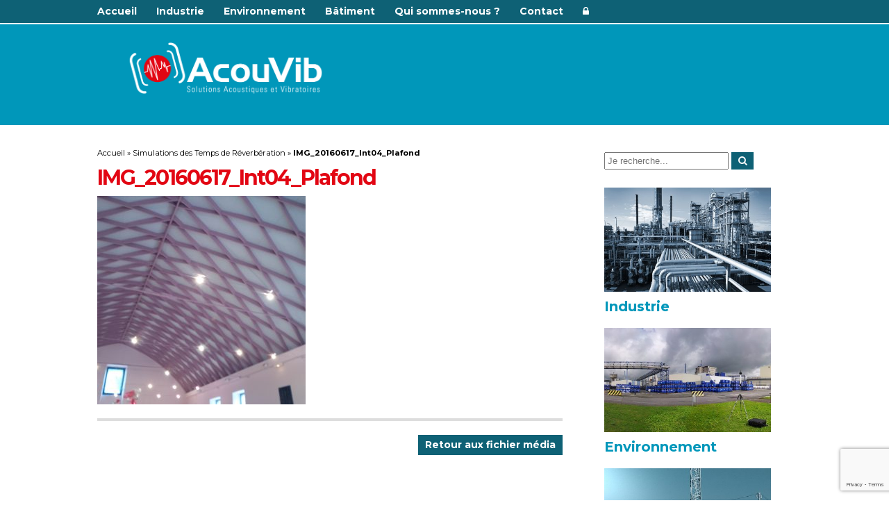

--- FILE ---
content_type: text/html; charset=UTF-8
request_url: https://www.acouvib.com/prestation/optimisation-temps-de-reverberation-simulations/img_20160617_int04_plafond/
body_size: 6699
content:
<!DOCTYPE html>
<html lang="fr">
<head>
    <title>IMG_20160617_Int04_Plafond - Acouvib</title>
    <meta charset="UTF-8">
    <meta name="viewport" content="width=device-width, initial-scale=1">

    <script type="text/javascript">
        var theme_uri = 'https://www.acouvib.com/wp-content/themes/acouvib';
    </script>

	
	<meta name='robots' content='index, follow, max-image-preview:large, max-snippet:-1, max-video-preview:-1' />

	<!-- This site is optimized with the Yoast SEO plugin v19.3 - https://yoast.com/wordpress/plugins/seo/ -->
	<link rel="canonical" href="https://www.acouvib.com/wp-content/uploads/2017/01/IMG_20160617_Int04_Plafond.jpg" />
	<meta property="og:locale" content="fr_FR" />
	<meta property="og:type" content="article" />
	<meta property="og:title" content="IMG_20160617_Int04_Plafond - Acouvib" />
	<meta property="og:url" content="https://www.acouvib.com/wp-content/uploads/2017/01/IMG_20160617_Int04_Plafond.jpg" />
	<meta property="og:site_name" content="Acouvib" />
	<meta property="og:image" content="https://www.acouvib.com/wp-content/uploads/2017/01/IMG_20160617_Int04_Plafond.jpg" />
	<meta property="og:image:width" content="2448" />
	<meta property="og:image:height" content="2448" />
	<meta property="og:image:type" content="image/jpeg" />
	<meta name="twitter:card" content="summary" />
	<script type="application/ld+json" class="yoast-schema-graph">{"@context":"https://schema.org","@graph":[{"@type":"WebSite","@id":"https://www.acouvib.com/#website","url":"https://www.acouvib.com/","name":"Acouvib","description":"Solutions Acoustiques et Vibratoires","potentialAction":[{"@type":"SearchAction","target":{"@type":"EntryPoint","urlTemplate":"https://www.acouvib.com/?s={search_term_string}"},"query-input":"required name=search_term_string"}],"inLanguage":"fr-FR"},{"@type":"WebPage","@id":"https://www.acouvib.com/wp-content/uploads/2017/01/IMG_20160617_Int04_Plafond.jpg","url":"https://www.acouvib.com/wp-content/uploads/2017/01/IMG_20160617_Int04_Plafond.jpg","name":"IMG_20160617_Int04_Plafond - Acouvib","isPartOf":{"@id":"https://www.acouvib.com/#website"},"datePublished":"2019-04-12T08:44:12+00:00","dateModified":"2019-04-12T08:44:12+00:00","breadcrumb":{"@id":"https://www.acouvib.com/wp-content/uploads/2017/01/IMG_20160617_Int04_Plafond.jpg#breadcrumb"},"inLanguage":"fr-FR","potentialAction":[{"@type":"ReadAction","target":["https://www.acouvib.com/wp-content/uploads/2017/01/IMG_20160617_Int04_Plafond.jpg"]}]},{"@type":"BreadcrumbList","@id":"https://www.acouvib.com/wp-content/uploads/2017/01/IMG_20160617_Int04_Plafond.jpg#breadcrumb","itemListElement":[{"@type":"ListItem","position":1,"name":"Accueil","item":"https://www.acouvib.com/"},{"@type":"ListItem","position":2,"name":"Simulations des Temps de Réverbération","item":"https://www.acouvib.com/prestation/optimisation-temps-de-reverberation-simulations/"},{"@type":"ListItem","position":3,"name":"IMG_20160617_Int04_Plafond"}]}]}</script>
	<!-- / Yoast SEO plugin. -->


<link rel='dns-prefetch' href='//www.google.com' />
<link rel='dns-prefetch' href='//s.w.org' />
<link rel="alternate" type="application/rss+xml" title="Acouvib &raquo; Flux" href="https://www.acouvib.com/feed/" />
<link rel="alternate" type="application/rss+xml" title="Acouvib &raquo; Flux des commentaires" href="https://www.acouvib.com/comments/feed/" />
<link rel="alternate" type="application/rss+xml" title="Acouvib &raquo; IMG_20160617_Int04_Plafond Flux des commentaires" href="https://www.acouvib.com/prestation/optimisation-temps-de-reverberation-simulations/img_20160617_int04_plafond/feed/" />
<script type="text/javascript">
window._wpemojiSettings = {"baseUrl":"https:\/\/s.w.org\/images\/core\/emoji\/14.0.0\/72x72\/","ext":".png","svgUrl":"https:\/\/s.w.org\/images\/core\/emoji\/14.0.0\/svg\/","svgExt":".svg","source":{"concatemoji":"https:\/\/www.acouvib.com\/wp-includes\/js\/wp-emoji-release.min.js?ver=6.0.1"}};
/*! This file is auto-generated */
!function(e,a,t){var n,r,o,i=a.createElement("canvas"),p=i.getContext&&i.getContext("2d");function s(e,t){var a=String.fromCharCode,e=(p.clearRect(0,0,i.width,i.height),p.fillText(a.apply(this,e),0,0),i.toDataURL());return p.clearRect(0,0,i.width,i.height),p.fillText(a.apply(this,t),0,0),e===i.toDataURL()}function c(e){var t=a.createElement("script");t.src=e,t.defer=t.type="text/javascript",a.getElementsByTagName("head")[0].appendChild(t)}for(o=Array("flag","emoji"),t.supports={everything:!0,everythingExceptFlag:!0},r=0;r<o.length;r++)t.supports[o[r]]=function(e){if(!p||!p.fillText)return!1;switch(p.textBaseline="top",p.font="600 32px Arial",e){case"flag":return s([127987,65039,8205,9895,65039],[127987,65039,8203,9895,65039])?!1:!s([55356,56826,55356,56819],[55356,56826,8203,55356,56819])&&!s([55356,57332,56128,56423,56128,56418,56128,56421,56128,56430,56128,56423,56128,56447],[55356,57332,8203,56128,56423,8203,56128,56418,8203,56128,56421,8203,56128,56430,8203,56128,56423,8203,56128,56447]);case"emoji":return!s([129777,127995,8205,129778,127999],[129777,127995,8203,129778,127999])}return!1}(o[r]),t.supports.everything=t.supports.everything&&t.supports[o[r]],"flag"!==o[r]&&(t.supports.everythingExceptFlag=t.supports.everythingExceptFlag&&t.supports[o[r]]);t.supports.everythingExceptFlag=t.supports.everythingExceptFlag&&!t.supports.flag,t.DOMReady=!1,t.readyCallback=function(){t.DOMReady=!0},t.supports.everything||(n=function(){t.readyCallback()},a.addEventListener?(a.addEventListener("DOMContentLoaded",n,!1),e.addEventListener("load",n,!1)):(e.attachEvent("onload",n),a.attachEvent("onreadystatechange",function(){"complete"===a.readyState&&t.readyCallback()})),(e=t.source||{}).concatemoji?c(e.concatemoji):e.wpemoji&&e.twemoji&&(c(e.twemoji),c(e.wpemoji)))}(window,document,window._wpemojiSettings);
</script>
<style type="text/css">
img.wp-smiley,
img.emoji {
	display: inline !important;
	border: none !important;
	box-shadow: none !important;
	height: 1em !important;
	width: 1em !important;
	margin: 0 0.07em !important;
	vertical-align: -0.1em !important;
	background: none !important;
	padding: 0 !important;
}
</style>
	<link rel='stylesheet' id='wp-block-library-css'  href='https://www.acouvib.com/wp-includes/css/dist/block-library/style.min.css?ver=6.0.1' type='text/css' media='all' />
<style id='global-styles-inline-css' type='text/css'>
body{--wp--preset--color--black: #000000;--wp--preset--color--cyan-bluish-gray: #abb8c3;--wp--preset--color--white: #ffffff;--wp--preset--color--pale-pink: #f78da7;--wp--preset--color--vivid-red: #cf2e2e;--wp--preset--color--luminous-vivid-orange: #ff6900;--wp--preset--color--luminous-vivid-amber: #fcb900;--wp--preset--color--light-green-cyan: #7bdcb5;--wp--preset--color--vivid-green-cyan: #00d084;--wp--preset--color--pale-cyan-blue: #8ed1fc;--wp--preset--color--vivid-cyan-blue: #0693e3;--wp--preset--color--vivid-purple: #9b51e0;--wp--preset--gradient--vivid-cyan-blue-to-vivid-purple: linear-gradient(135deg,rgba(6,147,227,1) 0%,rgb(155,81,224) 100%);--wp--preset--gradient--light-green-cyan-to-vivid-green-cyan: linear-gradient(135deg,rgb(122,220,180) 0%,rgb(0,208,130) 100%);--wp--preset--gradient--luminous-vivid-amber-to-luminous-vivid-orange: linear-gradient(135deg,rgba(252,185,0,1) 0%,rgba(255,105,0,1) 100%);--wp--preset--gradient--luminous-vivid-orange-to-vivid-red: linear-gradient(135deg,rgba(255,105,0,1) 0%,rgb(207,46,46) 100%);--wp--preset--gradient--very-light-gray-to-cyan-bluish-gray: linear-gradient(135deg,rgb(238,238,238) 0%,rgb(169,184,195) 100%);--wp--preset--gradient--cool-to-warm-spectrum: linear-gradient(135deg,rgb(74,234,220) 0%,rgb(151,120,209) 20%,rgb(207,42,186) 40%,rgb(238,44,130) 60%,rgb(251,105,98) 80%,rgb(254,248,76) 100%);--wp--preset--gradient--blush-light-purple: linear-gradient(135deg,rgb(255,206,236) 0%,rgb(152,150,240) 100%);--wp--preset--gradient--blush-bordeaux: linear-gradient(135deg,rgb(254,205,165) 0%,rgb(254,45,45) 50%,rgb(107,0,62) 100%);--wp--preset--gradient--luminous-dusk: linear-gradient(135deg,rgb(255,203,112) 0%,rgb(199,81,192) 50%,rgb(65,88,208) 100%);--wp--preset--gradient--pale-ocean: linear-gradient(135deg,rgb(255,245,203) 0%,rgb(182,227,212) 50%,rgb(51,167,181) 100%);--wp--preset--gradient--electric-grass: linear-gradient(135deg,rgb(202,248,128) 0%,rgb(113,206,126) 100%);--wp--preset--gradient--midnight: linear-gradient(135deg,rgb(2,3,129) 0%,rgb(40,116,252) 100%);--wp--preset--duotone--dark-grayscale: url('#wp-duotone-dark-grayscale');--wp--preset--duotone--grayscale: url('#wp-duotone-grayscale');--wp--preset--duotone--purple-yellow: url('#wp-duotone-purple-yellow');--wp--preset--duotone--blue-red: url('#wp-duotone-blue-red');--wp--preset--duotone--midnight: url('#wp-duotone-midnight');--wp--preset--duotone--magenta-yellow: url('#wp-duotone-magenta-yellow');--wp--preset--duotone--purple-green: url('#wp-duotone-purple-green');--wp--preset--duotone--blue-orange: url('#wp-duotone-blue-orange');--wp--preset--font-size--small: 13px;--wp--preset--font-size--medium: 20px;--wp--preset--font-size--large: 36px;--wp--preset--font-size--x-large: 42px;}.has-black-color{color: var(--wp--preset--color--black) !important;}.has-cyan-bluish-gray-color{color: var(--wp--preset--color--cyan-bluish-gray) !important;}.has-white-color{color: var(--wp--preset--color--white) !important;}.has-pale-pink-color{color: var(--wp--preset--color--pale-pink) !important;}.has-vivid-red-color{color: var(--wp--preset--color--vivid-red) !important;}.has-luminous-vivid-orange-color{color: var(--wp--preset--color--luminous-vivid-orange) !important;}.has-luminous-vivid-amber-color{color: var(--wp--preset--color--luminous-vivid-amber) !important;}.has-light-green-cyan-color{color: var(--wp--preset--color--light-green-cyan) !important;}.has-vivid-green-cyan-color{color: var(--wp--preset--color--vivid-green-cyan) !important;}.has-pale-cyan-blue-color{color: var(--wp--preset--color--pale-cyan-blue) !important;}.has-vivid-cyan-blue-color{color: var(--wp--preset--color--vivid-cyan-blue) !important;}.has-vivid-purple-color{color: var(--wp--preset--color--vivid-purple) !important;}.has-black-background-color{background-color: var(--wp--preset--color--black) !important;}.has-cyan-bluish-gray-background-color{background-color: var(--wp--preset--color--cyan-bluish-gray) !important;}.has-white-background-color{background-color: var(--wp--preset--color--white) !important;}.has-pale-pink-background-color{background-color: var(--wp--preset--color--pale-pink) !important;}.has-vivid-red-background-color{background-color: var(--wp--preset--color--vivid-red) !important;}.has-luminous-vivid-orange-background-color{background-color: var(--wp--preset--color--luminous-vivid-orange) !important;}.has-luminous-vivid-amber-background-color{background-color: var(--wp--preset--color--luminous-vivid-amber) !important;}.has-light-green-cyan-background-color{background-color: var(--wp--preset--color--light-green-cyan) !important;}.has-vivid-green-cyan-background-color{background-color: var(--wp--preset--color--vivid-green-cyan) !important;}.has-pale-cyan-blue-background-color{background-color: var(--wp--preset--color--pale-cyan-blue) !important;}.has-vivid-cyan-blue-background-color{background-color: var(--wp--preset--color--vivid-cyan-blue) !important;}.has-vivid-purple-background-color{background-color: var(--wp--preset--color--vivid-purple) !important;}.has-black-border-color{border-color: var(--wp--preset--color--black) !important;}.has-cyan-bluish-gray-border-color{border-color: var(--wp--preset--color--cyan-bluish-gray) !important;}.has-white-border-color{border-color: var(--wp--preset--color--white) !important;}.has-pale-pink-border-color{border-color: var(--wp--preset--color--pale-pink) !important;}.has-vivid-red-border-color{border-color: var(--wp--preset--color--vivid-red) !important;}.has-luminous-vivid-orange-border-color{border-color: var(--wp--preset--color--luminous-vivid-orange) !important;}.has-luminous-vivid-amber-border-color{border-color: var(--wp--preset--color--luminous-vivid-amber) !important;}.has-light-green-cyan-border-color{border-color: var(--wp--preset--color--light-green-cyan) !important;}.has-vivid-green-cyan-border-color{border-color: var(--wp--preset--color--vivid-green-cyan) !important;}.has-pale-cyan-blue-border-color{border-color: var(--wp--preset--color--pale-cyan-blue) !important;}.has-vivid-cyan-blue-border-color{border-color: var(--wp--preset--color--vivid-cyan-blue) !important;}.has-vivid-purple-border-color{border-color: var(--wp--preset--color--vivid-purple) !important;}.has-vivid-cyan-blue-to-vivid-purple-gradient-background{background: var(--wp--preset--gradient--vivid-cyan-blue-to-vivid-purple) !important;}.has-light-green-cyan-to-vivid-green-cyan-gradient-background{background: var(--wp--preset--gradient--light-green-cyan-to-vivid-green-cyan) !important;}.has-luminous-vivid-amber-to-luminous-vivid-orange-gradient-background{background: var(--wp--preset--gradient--luminous-vivid-amber-to-luminous-vivid-orange) !important;}.has-luminous-vivid-orange-to-vivid-red-gradient-background{background: var(--wp--preset--gradient--luminous-vivid-orange-to-vivid-red) !important;}.has-very-light-gray-to-cyan-bluish-gray-gradient-background{background: var(--wp--preset--gradient--very-light-gray-to-cyan-bluish-gray) !important;}.has-cool-to-warm-spectrum-gradient-background{background: var(--wp--preset--gradient--cool-to-warm-spectrum) !important;}.has-blush-light-purple-gradient-background{background: var(--wp--preset--gradient--blush-light-purple) !important;}.has-blush-bordeaux-gradient-background{background: var(--wp--preset--gradient--blush-bordeaux) !important;}.has-luminous-dusk-gradient-background{background: var(--wp--preset--gradient--luminous-dusk) !important;}.has-pale-ocean-gradient-background{background: var(--wp--preset--gradient--pale-ocean) !important;}.has-electric-grass-gradient-background{background: var(--wp--preset--gradient--electric-grass) !important;}.has-midnight-gradient-background{background: var(--wp--preset--gradient--midnight) !important;}.has-small-font-size{font-size: var(--wp--preset--font-size--small) !important;}.has-medium-font-size{font-size: var(--wp--preset--font-size--medium) !important;}.has-large-font-size{font-size: var(--wp--preset--font-size--large) !important;}.has-x-large-font-size{font-size: var(--wp--preset--font-size--x-large) !important;}
</style>
<link rel='stylesheet' id='blueimp-gallery-css'  href='https://www.acouvib.com/wp-content/plugins/blueimp-lightbox/css/blueimp-gallery.css?ver=1.0.0' type='text/css' media='all' />
<link rel='stylesheet' id='blueimp-gallery-indicator-css'  href='https://www.acouvib.com/wp-content/plugins/blueimp-lightbox/css/blueimp-gallery-indicator.css?ver=1.0.0' type='text/css' media='all' />
<link rel='stylesheet' id='blueimp-gallery-video-css'  href='https://www.acouvib.com/wp-content/plugins/blueimp-lightbox/css/blueimp-gallery-video.css?ver=1.0.0' type='text/css' media='all' />
<link rel='stylesheet' id='contact-form-7-css'  href='https://www.acouvib.com/wp-content/plugins/contact-form-7/includes/css/styles.css?ver=5.6' type='text/css' media='all' />
<link rel='stylesheet' id='style-css'  href='https://www.acouvib.com/wp-content/themes/acouvib/dist/style.css?ver=1.0.0' type='text/css' media='all' />
<link rel='stylesheet' id='chosen-css'  href='https://www.acouvib.com/wp-content/themes/acouvib/js/chosen/chosen.min.css?ver=1.0.0' type='text/css' media='1' />
<script type='text/javascript' src='https://code.jquery.com/jquery-3.1.1.min.js?ver=3.1.1' id='jquery-js'></script>
<script type='text/javascript' src='https://www.acouvib.com/wp-includes/js/jquery/jquery.min.js?ver=3.6.0' id='jquery-core-js'></script>
<link rel="https://api.w.org/" href="https://www.acouvib.com/wp-json/" /><link rel="alternate" type="application/json" href="https://www.acouvib.com/wp-json/wp/v2/media/1036" /><link rel="EditURI" type="application/rsd+xml" title="RSD" href="https://www.acouvib.com/xmlrpc.php?rsd" />
<link rel="wlwmanifest" type="application/wlwmanifest+xml" href="https://www.acouvib.com/wp-includes/wlwmanifest.xml" /> 
<meta name="generator" content="WordPress 6.0.1" />
<link rel='shortlink' href='https://www.acouvib.com/?p=1036' />
<link rel="alternate" type="application/json+oembed" href="https://www.acouvib.com/wp-json/oembed/1.0/embed?url=https%3A%2F%2Fwww.acouvib.com%2Fprestation%2Foptimisation-temps-de-reverberation-simulations%2Fimg_20160617_int04_plafond%2F" />
<link rel="alternate" type="text/xml+oembed" href="https://www.acouvib.com/wp-json/oembed/1.0/embed?url=https%3A%2F%2Fwww.acouvib.com%2Fprestation%2Foptimisation-temps-de-reverberation-simulations%2Fimg_20160617_int04_plafond%2F&#038;format=xml" />
<meta name="generator" content="Powered by WPBakery Page Builder - drag and drop page builder for WordPress."/>
<noscript><style> .wpb_animate_when_almost_visible { opacity: 1; }</style></noscript></head>
<body class="attachment attachment-template-default single single-attachment postid-1036 attachmentid-1036 attachment-jpeg wpb-js-composer js-comp-ver-6.9.0 vc_responsive">

<nav id="menu_principal">
    <div class="container">
        <div class="mobile_responsive menu_mobile" data-menu="0"><i class="fa fa-caret-right"></i> Menu</div>
		<ul id="menu-menu-principal" class="" ><li id="menu-item-224" class="menu-item menu-item-type-custom menu-item-object-custom menu-item-home menu-item-224"><a href="https://www.acouvib.com/">Accueil</a></li>
<li id="menu-item-81" class="menu-item menu-item-type-post_type menu-item-object-page menu-item-81"><a href="https://www.acouvib.com/industrie/">Industrie</a></li>
<li id="menu-item-77" class="menu-item menu-item-type-post_type menu-item-object-page menu-item-77"><a href="https://www.acouvib.com/environnement/">Environnement</a></li>
<li id="menu-item-69" class="menu-item menu-item-type-post_type menu-item-object-page menu-item-69"><a href="https://www.acouvib.com/batiment/">Bâtiment</a></li>
<li id="menu-item-86" class="menu-item menu-item-type-post_type menu-item-object-page menu-item-has-children menu-item-86"><a href="https://www.acouvib.com/qui-sommes-nous/">Qui sommes-nous ?</a>
<ul class="sub-menu">
	<li id="menu-item-1113" class="menu-item menu-item-type-post_type menu-item-object-page menu-item-1113"><a href="https://www.acouvib.com/references-entreprises/">Références_Entreprises</a></li>
	<li id="menu-item-89" class="menu-item menu-item-type-post_type menu-item-object-page menu-item-89"><a href="https://www.acouvib.com/qui-sommes-nous/presentation-du-materiel/">Présentation du Matériel</a></li>
</ul>
</li>
<li id="menu-item-90" class="menu-item menu-item-type-post_type menu-item-object-page menu-item-90"><a href="https://www.acouvib.com/contact/">Contact</a></li>
<li><a href="https://www.acouvib.com/espace-clients/"><i class="fa fa-lock"></i></a></li></ul>    </div>
</nav>

<header id="header">
    <div class="container relative">
		
    <a id="logo_header" class="" href="https://www.acouvib.com"><img
                src="https://www.acouvib.com/wp-content/themes/acouvib/src/assets/images/logo-acouvib.png" alt=""></a>
		
		
		    </div>
</header>
    <div class="container" id="main">
        <div class="col23">

			<div id="content_header">

	        <nav id="breadcrumb">
			<span><span><a href="https://www.acouvib.com/">Accueil</a> » <span><a href="https://www.acouvib.com/prestation/optimisation-temps-de-reverberation-simulations/">Simulations des Temps de Réverbération</a> » <strong class="breadcrumb_last" aria-current="page">IMG_20160617_Int04_Plafond</strong></span></span></span>        </nav>
	
	
</div>

            <section class="cc_content">
				                    <h1><span>IMG_20160617_Int04_Plafond</span></h1>

					<p class="attachment"><a href='https://www.acouvib.com/wp-content/uploads/2017/01/IMG_20160617_Int04_Plafond.jpg' data-gallery><img width="300" height="300" src="https://www.acouvib.com/wp-content/uploads/2017/01/IMG_20160617_Int04_Plafond-300x300.jpg" class="attachment-medium size-medium" alt="" loading="lazy" srcset="https://www.acouvib.com/wp-content/uploads/2017/01/IMG_20160617_Int04_Plafond-300x300.jpg 300w, https://www.acouvib.com/wp-content/uploads/2017/01/IMG_20160617_Int04_Plafond-150x150.jpg 150w, https://www.acouvib.com/wp-content/uploads/2017/01/IMG_20160617_Int04_Plafond-768x768.jpg 768w, https://www.acouvib.com/wp-content/uploads/2017/01/IMG_20160617_Int04_Plafond-1024x1024.jpg 1024w" sizes="(max-width: 300px) 100vw, 300px" /></a></p>
				            </section>

            <section id="meta">

                <div id="tags">
					
					
                </div>

				                <div class="alignright">
                    <a class="button" href="">Retour
                        aux fichier média</a>
                </div>

                <div class="clear"></div>
            </section>

        </div>


        <div class="col13">
			<aside id="sidebar">
	<form method="get" class="searchform" action="https://www.acouvib.com/">
    <input type="text" class="searchinput" value="" name="s" placeholder="Je recherche..."/>
    <button type="submit" class="searchsubmit"><i class="fa fa-search"></i></button>
</form>
		



	

	<div class="home_vignettes">
    <a href="https://www.acouvib.com/industrie/">
        <img src="https://www.acouvib.com/wp-content/uploads/2016/02/industrie-400x250.jpg" alt="Industrie">
        <h2 class="h3-like">Industrie</h2>
    </a>
    <a href="https://www.acouvib.com/environnement/">
        <img src="https://www.acouvib.com/wp-content/uploads/2016/11/20160614_104951-e1479906487828-400x250.jpg" alt="Environnement">
        <h2 class="h3-like">Environnement</h2>
    </a>
    <a href="https://www.acouvib.com/batiment/">
        <img src="https://www.acouvib.com/wp-content/uploads/2016/06/grues_redimensionnées-Copie-test-1-400x250.jpg" alt="Bâtiment">
        <h2 class="h3-like">Bâtiment</h2>
    </a>
</div>


</aside>
        </div>
        <div class="clear"></div>


    </div>
<div id="adresse_footer">
    <div class="container">

        <a href="https://www.acouvib.com" id="logo_footer"><img src="https://www.acouvib.com/wp-content/themes/acouvib/src/assets/images/logo-acouvib-footer.png"
                                                                  alt="Acouvib"></a>

        <div id="nos_agences_footer">
            <h2>Notre agence</h2>

            <div>
                <div class="agence">
                    <h3>Mulhouse</h3>
                    <div>
                        2 Rue du Rhône<br>
                        03 89 60 08 08
                    </div>
                    <a href="https://www.acouvib.com/contact/" class="contact"><i class="fa fa-envelope"></i></a>
                    <a href="tel:0389600808" class="telephone"><i class="fa fa-phone"></i></a>
                </div>

                <!-- <div class="agence">
					<h3>Strasbourg</h3>
					<div>
						2 Rue du Rhône<br>
						03 89 60 08 08
					</div>
					<a href="https://www.acouvib.com/contact/" class="contact"><i class="fa fa-envelope"></i></a>
					<a href="tel:0389600808" class="telephone"><i class="fa fa-phone"></i></a>
				</div>

				<div class="agence">
					<h3>Dijon</h3>
					<div>
						2 Rue du Rhône<br>
						03 89 60 08 08
					</div>
					<a href="https://www.acouvib.com/contact/" class="contact"><i class="fa fa-envelope"></i></a>
					<a href="tel:0389600808" class="telephone"><i class="fa fa-phone"></i></a>
				</div> -->
            </div>
        </div>

        <div id="google_map">
            <iframe src="https://www.google.com/maps/embed?pb=!1m18!1m12!1m3!1d1341.5390399396276!2d7.337253234961945!3d47.74113974557851!2m3!1f0!2f0!3f0!3m2!1i1024!2i768!4f13.1!3m3!1m2!1s0x0%3A0x2a52a6e46a9e87f!2sAcouvib!5e0!3m2!1sfr!2sus!4v1459351431034"
                    width="350" height="200" frameborder="0" style="border:0" allowfullscreen></iframe>
        </div>
    </div>
</div>

<footer id="footer">
    <div class="container">


        <nav id="menu_footer">
			<ul id="menu-menu-footer" class="" ><li id="menu-item-107" class="menu-item menu-item-type-post_type menu-item-object-page menu-item-has-children menu-item-107"><a href="https://www.acouvib.com/qui-sommes-nous/">Qui sommes-nous ?</a>
<ul class="sub-menu">
	<li id="menu-item-110" class="menu-item menu-item-type-post_type menu-item-object-page menu-item-110"><a href="https://www.acouvib.com/qui-sommes-nous/presentation-du-materiel/">Présentation du Matériel</a></li>
</ul>
</li>
<li id="menu-item-111" class="menu-item menu-item-type-post_type menu-item-object-page menu-item-111"><a href="https://www.acouvib.com/industrie/">Industrie</a></li>
<li id="menu-item-115" class="menu-item menu-item-type-post_type menu-item-object-page menu-item-115"><a href="https://www.acouvib.com/environnement/">Environnement</a></li>
<li id="menu-item-119" class="menu-item menu-item-type-post_type menu-item-object-page menu-item-119"><a href="https://www.acouvib.com/batiment/">Bâtiment</a></li>
<li id="menu-item-429" class="menu-item menu-item-type-post_type menu-item-object-page menu-item-429"><a href="https://www.acouvib.com/mentions-legales/">Mentions légales</a></li>
</ul>        </nav>

		<div id="pave_espace_prive">

	        <div class="title_login">
            <i class="fa fa-lock"></i> Se connecter à l’espace privé
        </div>
		<form name="loginform" id="loginform" action="https://www.acouvib.com/wp-login.php" method="post"><p class="login-username">
				<label for="user_login"></label>
				<input type="text" name="log" id="user_login" autocomplete="username" class="input" value="" size="20" />
			</p><p class="login-password">
				<label for="user_pass"></label>
				<input type="password" name="pwd" id="user_pass" autocomplete="current-password" class="input" value="" size="20" />
			</p><p class="login-submit">
				<input type="submit" name="wp-submit" id="wp-submit" class="button button-primary" value="Se connecter" />
				<input type="hidden" name="redirect_to" value="https://www.acouvib.com/prestation/optimisation-temps-de-reverberation-simulations/img_20160617_int04_plafond/" />
			</p></form>	</div>
    </div>
    </div>
</footer>
<div id="blueimp-gallery" class="blueimp-gallery blueimp-gallery-controls">
    <div class="slides"></div>
    <div class="title"></div>
    <a class="prev">‹</a>
    <a class="next">›</a>
    <a class="close">×</a>
    <a class="play-pause"></a>
    <ol class="indicator"></ol>
</div>
<div id="blueimp-gallery-fullscreen" class="blueimp-gallery blueimp-gallery-controls" data-full-screen="true">
    <div class="slides"></div>
    <div class="title"></div>
    <a class="prev">‹</a>
    <a class="next">›</a>
    <a class="close">×</a>
    <a class="play-pause"></a>
    <ol class="indicator"></ol>
</div>
<script type='text/javascript' src='https://www.acouvib.com/wp-includes/js/comment-reply.min.js?ver=6.0.1' id='comment-reply-js'></script>
<script type='text/javascript' src='https://www.acouvib.com/wp-content/plugins/blueimp-lightbox/js/blueimp-gallery.js?ver=1.0.0' id='blueimp-gallery-js'></script>
<script type='text/javascript' src='https://www.acouvib.com/wp-content/plugins/blueimp-lightbox/js/blueimp-gallery-indicator.js?ver=1.0.0' id='blueimp-gallery-indicator-js'></script>
<script type='text/javascript' src='https://www.acouvib.com/wp-content/plugins/blueimp-lightbox/js/blueimp-gallery-fullscreen.js?ver=1.0.0' id='blueimp-gallery-fullscreen-js'></script>
<script type='text/javascript' src='https://www.acouvib.com/wp-content/plugins/blueimp-lightbox/js/blueimp-gallery-video.js?ver=1.0.0' id='blueimp-gallery-video-js'></script>
<script type='text/javascript' src='https://www.acouvib.com/wp-content/plugins/blueimp-lightbox/js/blueimp-gallery-vimeo.js?ver=1.0.0' id='blueimp-gallery-vimeo-js'></script>
<script type='text/javascript' src='https://www.acouvib.com/wp-content/plugins/blueimp-lightbox/js/blueimp-gallery-youtube.js?ver=1.0.0' id='blueimp-gallery-youtube-js'></script>
<script type='text/javascript' src='https://www.acouvib.com/wp-content/plugins/blueimp-lightbox/js/jquery.blueimp-gallery.js?ver=1.0.0' id='jquery.blueimp-gallery-js'></script>
<script type='text/javascript' src='https://www.acouvib.com/wp-includes/js/dist/vendor/regenerator-runtime.min.js?ver=0.13.9' id='regenerator-runtime-js'></script>
<script type='text/javascript' src='https://www.acouvib.com/wp-includes/js/dist/vendor/wp-polyfill.min.js?ver=3.15.0' id='wp-polyfill-js'></script>
<script type='text/javascript' id='contact-form-7-js-extra'>
/* <![CDATA[ */
var wpcf7 = {"api":{"root":"https:\/\/www.acouvib.com\/wp-json\/","namespace":"contact-form-7\/v1"}};
/* ]]> */
</script>
<script type='text/javascript' src='https://www.acouvib.com/wp-content/plugins/contact-form-7/includes/js/index.js?ver=5.6' id='contact-form-7-js'></script>
<script type='text/javascript' src='https://www.acouvib.com/wp-content/themes/acouvib/js/tweenmax/plugins/ScrollToPlugin.min.js?ver=1.0.0' id='scroll_plug-js'></script>
<script type='text/javascript' src='https://www.acouvib.com/wp-content/themes/acouvib/js/tweenmax/TweenMax.min.js?ver=1.0.0' id='gsap-js'></script>
<script type='text/javascript' src='https://www.acouvib.com/wp-content/themes/acouvib/js/jquery/jquery.mobile-events.min.js?ver=1.0.0' id='jquery-touch-js'></script>
<script type='text/javascript' src='https://www.acouvib.com/wp-content/themes/acouvib/js/jquery/js.cookie.js?ver=1.0.0' id='jscookie-js'></script>
<script type='text/javascript' src='https://www.acouvib.com/wp-content/themes/acouvib/js/cycle2/jquery.cycle2.min.js?ver=1.0.0' id='cycle-js'></script>
<script type='text/javascript' src='https://www.acouvib.com/wp-content/plugins/js_composer/assets/lib/bower/isotope/dist/isotope.pkgd.min.js?ver=6.9.0' id='isotope-js'></script>
<script type='text/javascript' src='https://www.acouvib.com/wp-content/themes/acouvib/js/isotope/imagesloaded.pkgd.min.js?ver=4.1.0' id='imagesLoaded-js'></script>
<script type='text/javascript' src='https://www.acouvib.com/wp-content/themes/acouvib/js/chosen/chosen.jquery.min.js?ver=1.0.0' id='chosen-js'></script>
<script type='text/javascript' src='https://www.acouvib.com/wp-content/themes/acouvib/js/main.js?ver=1.0.0' id='main-js'></script>
<script type='text/javascript' src='https://www.acouvib.com/wp-content/themes/acouvib/dist/bundle.js?ver=1.0.0' id='bundle-js'></script>
<script type='text/javascript' src='https://www.google.com/recaptcha/api.js?render=6LebQEgeAAAAAB0of0uMkdHaTZGJX-a0C4ru1Hjt&#038;ver=3.0' id='google-recaptcha-js'></script>
<script type='text/javascript' id='wpcf7-recaptcha-js-extra'>
/* <![CDATA[ */
var wpcf7_recaptcha = {"sitekey":"6LebQEgeAAAAAB0of0uMkdHaTZGJX-a0C4ru1Hjt","actions":{"homepage":"homepage","contactform":"contactform"}};
/* ]]> */
</script>
<script type='text/javascript' src='https://www.acouvib.com/wp-content/plugins/contact-form-7/modules/recaptcha/index.js?ver=5.6' id='wpcf7-recaptcha-js'></script>
</body>
</html>

--- FILE ---
content_type: text/html; charset=utf-8
request_url: https://www.google.com/recaptcha/api2/anchor?ar=1&k=6LebQEgeAAAAAB0of0uMkdHaTZGJX-a0C4ru1Hjt&co=aHR0cHM6Ly93d3cuYWNvdXZpYi5jb206NDQz&hl=en&v=PoyoqOPhxBO7pBk68S4YbpHZ&size=invisible&anchor-ms=20000&execute-ms=30000&cb=cxnpmlwfdtly
body_size: 48598
content:
<!DOCTYPE HTML><html dir="ltr" lang="en"><head><meta http-equiv="Content-Type" content="text/html; charset=UTF-8">
<meta http-equiv="X-UA-Compatible" content="IE=edge">
<title>reCAPTCHA</title>
<style type="text/css">
/* cyrillic-ext */
@font-face {
  font-family: 'Roboto';
  font-style: normal;
  font-weight: 400;
  font-stretch: 100%;
  src: url(//fonts.gstatic.com/s/roboto/v48/KFO7CnqEu92Fr1ME7kSn66aGLdTylUAMa3GUBHMdazTgWw.woff2) format('woff2');
  unicode-range: U+0460-052F, U+1C80-1C8A, U+20B4, U+2DE0-2DFF, U+A640-A69F, U+FE2E-FE2F;
}
/* cyrillic */
@font-face {
  font-family: 'Roboto';
  font-style: normal;
  font-weight: 400;
  font-stretch: 100%;
  src: url(//fonts.gstatic.com/s/roboto/v48/KFO7CnqEu92Fr1ME7kSn66aGLdTylUAMa3iUBHMdazTgWw.woff2) format('woff2');
  unicode-range: U+0301, U+0400-045F, U+0490-0491, U+04B0-04B1, U+2116;
}
/* greek-ext */
@font-face {
  font-family: 'Roboto';
  font-style: normal;
  font-weight: 400;
  font-stretch: 100%;
  src: url(//fonts.gstatic.com/s/roboto/v48/KFO7CnqEu92Fr1ME7kSn66aGLdTylUAMa3CUBHMdazTgWw.woff2) format('woff2');
  unicode-range: U+1F00-1FFF;
}
/* greek */
@font-face {
  font-family: 'Roboto';
  font-style: normal;
  font-weight: 400;
  font-stretch: 100%;
  src: url(//fonts.gstatic.com/s/roboto/v48/KFO7CnqEu92Fr1ME7kSn66aGLdTylUAMa3-UBHMdazTgWw.woff2) format('woff2');
  unicode-range: U+0370-0377, U+037A-037F, U+0384-038A, U+038C, U+038E-03A1, U+03A3-03FF;
}
/* math */
@font-face {
  font-family: 'Roboto';
  font-style: normal;
  font-weight: 400;
  font-stretch: 100%;
  src: url(//fonts.gstatic.com/s/roboto/v48/KFO7CnqEu92Fr1ME7kSn66aGLdTylUAMawCUBHMdazTgWw.woff2) format('woff2');
  unicode-range: U+0302-0303, U+0305, U+0307-0308, U+0310, U+0312, U+0315, U+031A, U+0326-0327, U+032C, U+032F-0330, U+0332-0333, U+0338, U+033A, U+0346, U+034D, U+0391-03A1, U+03A3-03A9, U+03B1-03C9, U+03D1, U+03D5-03D6, U+03F0-03F1, U+03F4-03F5, U+2016-2017, U+2034-2038, U+203C, U+2040, U+2043, U+2047, U+2050, U+2057, U+205F, U+2070-2071, U+2074-208E, U+2090-209C, U+20D0-20DC, U+20E1, U+20E5-20EF, U+2100-2112, U+2114-2115, U+2117-2121, U+2123-214F, U+2190, U+2192, U+2194-21AE, U+21B0-21E5, U+21F1-21F2, U+21F4-2211, U+2213-2214, U+2216-22FF, U+2308-230B, U+2310, U+2319, U+231C-2321, U+2336-237A, U+237C, U+2395, U+239B-23B7, U+23D0, U+23DC-23E1, U+2474-2475, U+25AF, U+25B3, U+25B7, U+25BD, U+25C1, U+25CA, U+25CC, U+25FB, U+266D-266F, U+27C0-27FF, U+2900-2AFF, U+2B0E-2B11, U+2B30-2B4C, U+2BFE, U+3030, U+FF5B, U+FF5D, U+1D400-1D7FF, U+1EE00-1EEFF;
}
/* symbols */
@font-face {
  font-family: 'Roboto';
  font-style: normal;
  font-weight: 400;
  font-stretch: 100%;
  src: url(//fonts.gstatic.com/s/roboto/v48/KFO7CnqEu92Fr1ME7kSn66aGLdTylUAMaxKUBHMdazTgWw.woff2) format('woff2');
  unicode-range: U+0001-000C, U+000E-001F, U+007F-009F, U+20DD-20E0, U+20E2-20E4, U+2150-218F, U+2190, U+2192, U+2194-2199, U+21AF, U+21E6-21F0, U+21F3, U+2218-2219, U+2299, U+22C4-22C6, U+2300-243F, U+2440-244A, U+2460-24FF, U+25A0-27BF, U+2800-28FF, U+2921-2922, U+2981, U+29BF, U+29EB, U+2B00-2BFF, U+4DC0-4DFF, U+FFF9-FFFB, U+10140-1018E, U+10190-1019C, U+101A0, U+101D0-101FD, U+102E0-102FB, U+10E60-10E7E, U+1D2C0-1D2D3, U+1D2E0-1D37F, U+1F000-1F0FF, U+1F100-1F1AD, U+1F1E6-1F1FF, U+1F30D-1F30F, U+1F315, U+1F31C, U+1F31E, U+1F320-1F32C, U+1F336, U+1F378, U+1F37D, U+1F382, U+1F393-1F39F, U+1F3A7-1F3A8, U+1F3AC-1F3AF, U+1F3C2, U+1F3C4-1F3C6, U+1F3CA-1F3CE, U+1F3D4-1F3E0, U+1F3ED, U+1F3F1-1F3F3, U+1F3F5-1F3F7, U+1F408, U+1F415, U+1F41F, U+1F426, U+1F43F, U+1F441-1F442, U+1F444, U+1F446-1F449, U+1F44C-1F44E, U+1F453, U+1F46A, U+1F47D, U+1F4A3, U+1F4B0, U+1F4B3, U+1F4B9, U+1F4BB, U+1F4BF, U+1F4C8-1F4CB, U+1F4D6, U+1F4DA, U+1F4DF, U+1F4E3-1F4E6, U+1F4EA-1F4ED, U+1F4F7, U+1F4F9-1F4FB, U+1F4FD-1F4FE, U+1F503, U+1F507-1F50B, U+1F50D, U+1F512-1F513, U+1F53E-1F54A, U+1F54F-1F5FA, U+1F610, U+1F650-1F67F, U+1F687, U+1F68D, U+1F691, U+1F694, U+1F698, U+1F6AD, U+1F6B2, U+1F6B9-1F6BA, U+1F6BC, U+1F6C6-1F6CF, U+1F6D3-1F6D7, U+1F6E0-1F6EA, U+1F6F0-1F6F3, U+1F6F7-1F6FC, U+1F700-1F7FF, U+1F800-1F80B, U+1F810-1F847, U+1F850-1F859, U+1F860-1F887, U+1F890-1F8AD, U+1F8B0-1F8BB, U+1F8C0-1F8C1, U+1F900-1F90B, U+1F93B, U+1F946, U+1F984, U+1F996, U+1F9E9, U+1FA00-1FA6F, U+1FA70-1FA7C, U+1FA80-1FA89, U+1FA8F-1FAC6, U+1FACE-1FADC, U+1FADF-1FAE9, U+1FAF0-1FAF8, U+1FB00-1FBFF;
}
/* vietnamese */
@font-face {
  font-family: 'Roboto';
  font-style: normal;
  font-weight: 400;
  font-stretch: 100%;
  src: url(//fonts.gstatic.com/s/roboto/v48/KFO7CnqEu92Fr1ME7kSn66aGLdTylUAMa3OUBHMdazTgWw.woff2) format('woff2');
  unicode-range: U+0102-0103, U+0110-0111, U+0128-0129, U+0168-0169, U+01A0-01A1, U+01AF-01B0, U+0300-0301, U+0303-0304, U+0308-0309, U+0323, U+0329, U+1EA0-1EF9, U+20AB;
}
/* latin-ext */
@font-face {
  font-family: 'Roboto';
  font-style: normal;
  font-weight: 400;
  font-stretch: 100%;
  src: url(//fonts.gstatic.com/s/roboto/v48/KFO7CnqEu92Fr1ME7kSn66aGLdTylUAMa3KUBHMdazTgWw.woff2) format('woff2');
  unicode-range: U+0100-02BA, U+02BD-02C5, U+02C7-02CC, U+02CE-02D7, U+02DD-02FF, U+0304, U+0308, U+0329, U+1D00-1DBF, U+1E00-1E9F, U+1EF2-1EFF, U+2020, U+20A0-20AB, U+20AD-20C0, U+2113, U+2C60-2C7F, U+A720-A7FF;
}
/* latin */
@font-face {
  font-family: 'Roboto';
  font-style: normal;
  font-weight: 400;
  font-stretch: 100%;
  src: url(//fonts.gstatic.com/s/roboto/v48/KFO7CnqEu92Fr1ME7kSn66aGLdTylUAMa3yUBHMdazQ.woff2) format('woff2');
  unicode-range: U+0000-00FF, U+0131, U+0152-0153, U+02BB-02BC, U+02C6, U+02DA, U+02DC, U+0304, U+0308, U+0329, U+2000-206F, U+20AC, U+2122, U+2191, U+2193, U+2212, U+2215, U+FEFF, U+FFFD;
}
/* cyrillic-ext */
@font-face {
  font-family: 'Roboto';
  font-style: normal;
  font-weight: 500;
  font-stretch: 100%;
  src: url(//fonts.gstatic.com/s/roboto/v48/KFO7CnqEu92Fr1ME7kSn66aGLdTylUAMa3GUBHMdazTgWw.woff2) format('woff2');
  unicode-range: U+0460-052F, U+1C80-1C8A, U+20B4, U+2DE0-2DFF, U+A640-A69F, U+FE2E-FE2F;
}
/* cyrillic */
@font-face {
  font-family: 'Roboto';
  font-style: normal;
  font-weight: 500;
  font-stretch: 100%;
  src: url(//fonts.gstatic.com/s/roboto/v48/KFO7CnqEu92Fr1ME7kSn66aGLdTylUAMa3iUBHMdazTgWw.woff2) format('woff2');
  unicode-range: U+0301, U+0400-045F, U+0490-0491, U+04B0-04B1, U+2116;
}
/* greek-ext */
@font-face {
  font-family: 'Roboto';
  font-style: normal;
  font-weight: 500;
  font-stretch: 100%;
  src: url(//fonts.gstatic.com/s/roboto/v48/KFO7CnqEu92Fr1ME7kSn66aGLdTylUAMa3CUBHMdazTgWw.woff2) format('woff2');
  unicode-range: U+1F00-1FFF;
}
/* greek */
@font-face {
  font-family: 'Roboto';
  font-style: normal;
  font-weight: 500;
  font-stretch: 100%;
  src: url(//fonts.gstatic.com/s/roboto/v48/KFO7CnqEu92Fr1ME7kSn66aGLdTylUAMa3-UBHMdazTgWw.woff2) format('woff2');
  unicode-range: U+0370-0377, U+037A-037F, U+0384-038A, U+038C, U+038E-03A1, U+03A3-03FF;
}
/* math */
@font-face {
  font-family: 'Roboto';
  font-style: normal;
  font-weight: 500;
  font-stretch: 100%;
  src: url(//fonts.gstatic.com/s/roboto/v48/KFO7CnqEu92Fr1ME7kSn66aGLdTylUAMawCUBHMdazTgWw.woff2) format('woff2');
  unicode-range: U+0302-0303, U+0305, U+0307-0308, U+0310, U+0312, U+0315, U+031A, U+0326-0327, U+032C, U+032F-0330, U+0332-0333, U+0338, U+033A, U+0346, U+034D, U+0391-03A1, U+03A3-03A9, U+03B1-03C9, U+03D1, U+03D5-03D6, U+03F0-03F1, U+03F4-03F5, U+2016-2017, U+2034-2038, U+203C, U+2040, U+2043, U+2047, U+2050, U+2057, U+205F, U+2070-2071, U+2074-208E, U+2090-209C, U+20D0-20DC, U+20E1, U+20E5-20EF, U+2100-2112, U+2114-2115, U+2117-2121, U+2123-214F, U+2190, U+2192, U+2194-21AE, U+21B0-21E5, U+21F1-21F2, U+21F4-2211, U+2213-2214, U+2216-22FF, U+2308-230B, U+2310, U+2319, U+231C-2321, U+2336-237A, U+237C, U+2395, U+239B-23B7, U+23D0, U+23DC-23E1, U+2474-2475, U+25AF, U+25B3, U+25B7, U+25BD, U+25C1, U+25CA, U+25CC, U+25FB, U+266D-266F, U+27C0-27FF, U+2900-2AFF, U+2B0E-2B11, U+2B30-2B4C, U+2BFE, U+3030, U+FF5B, U+FF5D, U+1D400-1D7FF, U+1EE00-1EEFF;
}
/* symbols */
@font-face {
  font-family: 'Roboto';
  font-style: normal;
  font-weight: 500;
  font-stretch: 100%;
  src: url(//fonts.gstatic.com/s/roboto/v48/KFO7CnqEu92Fr1ME7kSn66aGLdTylUAMaxKUBHMdazTgWw.woff2) format('woff2');
  unicode-range: U+0001-000C, U+000E-001F, U+007F-009F, U+20DD-20E0, U+20E2-20E4, U+2150-218F, U+2190, U+2192, U+2194-2199, U+21AF, U+21E6-21F0, U+21F3, U+2218-2219, U+2299, U+22C4-22C6, U+2300-243F, U+2440-244A, U+2460-24FF, U+25A0-27BF, U+2800-28FF, U+2921-2922, U+2981, U+29BF, U+29EB, U+2B00-2BFF, U+4DC0-4DFF, U+FFF9-FFFB, U+10140-1018E, U+10190-1019C, U+101A0, U+101D0-101FD, U+102E0-102FB, U+10E60-10E7E, U+1D2C0-1D2D3, U+1D2E0-1D37F, U+1F000-1F0FF, U+1F100-1F1AD, U+1F1E6-1F1FF, U+1F30D-1F30F, U+1F315, U+1F31C, U+1F31E, U+1F320-1F32C, U+1F336, U+1F378, U+1F37D, U+1F382, U+1F393-1F39F, U+1F3A7-1F3A8, U+1F3AC-1F3AF, U+1F3C2, U+1F3C4-1F3C6, U+1F3CA-1F3CE, U+1F3D4-1F3E0, U+1F3ED, U+1F3F1-1F3F3, U+1F3F5-1F3F7, U+1F408, U+1F415, U+1F41F, U+1F426, U+1F43F, U+1F441-1F442, U+1F444, U+1F446-1F449, U+1F44C-1F44E, U+1F453, U+1F46A, U+1F47D, U+1F4A3, U+1F4B0, U+1F4B3, U+1F4B9, U+1F4BB, U+1F4BF, U+1F4C8-1F4CB, U+1F4D6, U+1F4DA, U+1F4DF, U+1F4E3-1F4E6, U+1F4EA-1F4ED, U+1F4F7, U+1F4F9-1F4FB, U+1F4FD-1F4FE, U+1F503, U+1F507-1F50B, U+1F50D, U+1F512-1F513, U+1F53E-1F54A, U+1F54F-1F5FA, U+1F610, U+1F650-1F67F, U+1F687, U+1F68D, U+1F691, U+1F694, U+1F698, U+1F6AD, U+1F6B2, U+1F6B9-1F6BA, U+1F6BC, U+1F6C6-1F6CF, U+1F6D3-1F6D7, U+1F6E0-1F6EA, U+1F6F0-1F6F3, U+1F6F7-1F6FC, U+1F700-1F7FF, U+1F800-1F80B, U+1F810-1F847, U+1F850-1F859, U+1F860-1F887, U+1F890-1F8AD, U+1F8B0-1F8BB, U+1F8C0-1F8C1, U+1F900-1F90B, U+1F93B, U+1F946, U+1F984, U+1F996, U+1F9E9, U+1FA00-1FA6F, U+1FA70-1FA7C, U+1FA80-1FA89, U+1FA8F-1FAC6, U+1FACE-1FADC, U+1FADF-1FAE9, U+1FAF0-1FAF8, U+1FB00-1FBFF;
}
/* vietnamese */
@font-face {
  font-family: 'Roboto';
  font-style: normal;
  font-weight: 500;
  font-stretch: 100%;
  src: url(//fonts.gstatic.com/s/roboto/v48/KFO7CnqEu92Fr1ME7kSn66aGLdTylUAMa3OUBHMdazTgWw.woff2) format('woff2');
  unicode-range: U+0102-0103, U+0110-0111, U+0128-0129, U+0168-0169, U+01A0-01A1, U+01AF-01B0, U+0300-0301, U+0303-0304, U+0308-0309, U+0323, U+0329, U+1EA0-1EF9, U+20AB;
}
/* latin-ext */
@font-face {
  font-family: 'Roboto';
  font-style: normal;
  font-weight: 500;
  font-stretch: 100%;
  src: url(//fonts.gstatic.com/s/roboto/v48/KFO7CnqEu92Fr1ME7kSn66aGLdTylUAMa3KUBHMdazTgWw.woff2) format('woff2');
  unicode-range: U+0100-02BA, U+02BD-02C5, U+02C7-02CC, U+02CE-02D7, U+02DD-02FF, U+0304, U+0308, U+0329, U+1D00-1DBF, U+1E00-1E9F, U+1EF2-1EFF, U+2020, U+20A0-20AB, U+20AD-20C0, U+2113, U+2C60-2C7F, U+A720-A7FF;
}
/* latin */
@font-face {
  font-family: 'Roboto';
  font-style: normal;
  font-weight: 500;
  font-stretch: 100%;
  src: url(//fonts.gstatic.com/s/roboto/v48/KFO7CnqEu92Fr1ME7kSn66aGLdTylUAMa3yUBHMdazQ.woff2) format('woff2');
  unicode-range: U+0000-00FF, U+0131, U+0152-0153, U+02BB-02BC, U+02C6, U+02DA, U+02DC, U+0304, U+0308, U+0329, U+2000-206F, U+20AC, U+2122, U+2191, U+2193, U+2212, U+2215, U+FEFF, U+FFFD;
}
/* cyrillic-ext */
@font-face {
  font-family: 'Roboto';
  font-style: normal;
  font-weight: 900;
  font-stretch: 100%;
  src: url(//fonts.gstatic.com/s/roboto/v48/KFO7CnqEu92Fr1ME7kSn66aGLdTylUAMa3GUBHMdazTgWw.woff2) format('woff2');
  unicode-range: U+0460-052F, U+1C80-1C8A, U+20B4, U+2DE0-2DFF, U+A640-A69F, U+FE2E-FE2F;
}
/* cyrillic */
@font-face {
  font-family: 'Roboto';
  font-style: normal;
  font-weight: 900;
  font-stretch: 100%;
  src: url(//fonts.gstatic.com/s/roboto/v48/KFO7CnqEu92Fr1ME7kSn66aGLdTylUAMa3iUBHMdazTgWw.woff2) format('woff2');
  unicode-range: U+0301, U+0400-045F, U+0490-0491, U+04B0-04B1, U+2116;
}
/* greek-ext */
@font-face {
  font-family: 'Roboto';
  font-style: normal;
  font-weight: 900;
  font-stretch: 100%;
  src: url(//fonts.gstatic.com/s/roboto/v48/KFO7CnqEu92Fr1ME7kSn66aGLdTylUAMa3CUBHMdazTgWw.woff2) format('woff2');
  unicode-range: U+1F00-1FFF;
}
/* greek */
@font-face {
  font-family: 'Roboto';
  font-style: normal;
  font-weight: 900;
  font-stretch: 100%;
  src: url(//fonts.gstatic.com/s/roboto/v48/KFO7CnqEu92Fr1ME7kSn66aGLdTylUAMa3-UBHMdazTgWw.woff2) format('woff2');
  unicode-range: U+0370-0377, U+037A-037F, U+0384-038A, U+038C, U+038E-03A1, U+03A3-03FF;
}
/* math */
@font-face {
  font-family: 'Roboto';
  font-style: normal;
  font-weight: 900;
  font-stretch: 100%;
  src: url(//fonts.gstatic.com/s/roboto/v48/KFO7CnqEu92Fr1ME7kSn66aGLdTylUAMawCUBHMdazTgWw.woff2) format('woff2');
  unicode-range: U+0302-0303, U+0305, U+0307-0308, U+0310, U+0312, U+0315, U+031A, U+0326-0327, U+032C, U+032F-0330, U+0332-0333, U+0338, U+033A, U+0346, U+034D, U+0391-03A1, U+03A3-03A9, U+03B1-03C9, U+03D1, U+03D5-03D6, U+03F0-03F1, U+03F4-03F5, U+2016-2017, U+2034-2038, U+203C, U+2040, U+2043, U+2047, U+2050, U+2057, U+205F, U+2070-2071, U+2074-208E, U+2090-209C, U+20D0-20DC, U+20E1, U+20E5-20EF, U+2100-2112, U+2114-2115, U+2117-2121, U+2123-214F, U+2190, U+2192, U+2194-21AE, U+21B0-21E5, U+21F1-21F2, U+21F4-2211, U+2213-2214, U+2216-22FF, U+2308-230B, U+2310, U+2319, U+231C-2321, U+2336-237A, U+237C, U+2395, U+239B-23B7, U+23D0, U+23DC-23E1, U+2474-2475, U+25AF, U+25B3, U+25B7, U+25BD, U+25C1, U+25CA, U+25CC, U+25FB, U+266D-266F, U+27C0-27FF, U+2900-2AFF, U+2B0E-2B11, U+2B30-2B4C, U+2BFE, U+3030, U+FF5B, U+FF5D, U+1D400-1D7FF, U+1EE00-1EEFF;
}
/* symbols */
@font-face {
  font-family: 'Roboto';
  font-style: normal;
  font-weight: 900;
  font-stretch: 100%;
  src: url(//fonts.gstatic.com/s/roboto/v48/KFO7CnqEu92Fr1ME7kSn66aGLdTylUAMaxKUBHMdazTgWw.woff2) format('woff2');
  unicode-range: U+0001-000C, U+000E-001F, U+007F-009F, U+20DD-20E0, U+20E2-20E4, U+2150-218F, U+2190, U+2192, U+2194-2199, U+21AF, U+21E6-21F0, U+21F3, U+2218-2219, U+2299, U+22C4-22C6, U+2300-243F, U+2440-244A, U+2460-24FF, U+25A0-27BF, U+2800-28FF, U+2921-2922, U+2981, U+29BF, U+29EB, U+2B00-2BFF, U+4DC0-4DFF, U+FFF9-FFFB, U+10140-1018E, U+10190-1019C, U+101A0, U+101D0-101FD, U+102E0-102FB, U+10E60-10E7E, U+1D2C0-1D2D3, U+1D2E0-1D37F, U+1F000-1F0FF, U+1F100-1F1AD, U+1F1E6-1F1FF, U+1F30D-1F30F, U+1F315, U+1F31C, U+1F31E, U+1F320-1F32C, U+1F336, U+1F378, U+1F37D, U+1F382, U+1F393-1F39F, U+1F3A7-1F3A8, U+1F3AC-1F3AF, U+1F3C2, U+1F3C4-1F3C6, U+1F3CA-1F3CE, U+1F3D4-1F3E0, U+1F3ED, U+1F3F1-1F3F3, U+1F3F5-1F3F7, U+1F408, U+1F415, U+1F41F, U+1F426, U+1F43F, U+1F441-1F442, U+1F444, U+1F446-1F449, U+1F44C-1F44E, U+1F453, U+1F46A, U+1F47D, U+1F4A3, U+1F4B0, U+1F4B3, U+1F4B9, U+1F4BB, U+1F4BF, U+1F4C8-1F4CB, U+1F4D6, U+1F4DA, U+1F4DF, U+1F4E3-1F4E6, U+1F4EA-1F4ED, U+1F4F7, U+1F4F9-1F4FB, U+1F4FD-1F4FE, U+1F503, U+1F507-1F50B, U+1F50D, U+1F512-1F513, U+1F53E-1F54A, U+1F54F-1F5FA, U+1F610, U+1F650-1F67F, U+1F687, U+1F68D, U+1F691, U+1F694, U+1F698, U+1F6AD, U+1F6B2, U+1F6B9-1F6BA, U+1F6BC, U+1F6C6-1F6CF, U+1F6D3-1F6D7, U+1F6E0-1F6EA, U+1F6F0-1F6F3, U+1F6F7-1F6FC, U+1F700-1F7FF, U+1F800-1F80B, U+1F810-1F847, U+1F850-1F859, U+1F860-1F887, U+1F890-1F8AD, U+1F8B0-1F8BB, U+1F8C0-1F8C1, U+1F900-1F90B, U+1F93B, U+1F946, U+1F984, U+1F996, U+1F9E9, U+1FA00-1FA6F, U+1FA70-1FA7C, U+1FA80-1FA89, U+1FA8F-1FAC6, U+1FACE-1FADC, U+1FADF-1FAE9, U+1FAF0-1FAF8, U+1FB00-1FBFF;
}
/* vietnamese */
@font-face {
  font-family: 'Roboto';
  font-style: normal;
  font-weight: 900;
  font-stretch: 100%;
  src: url(//fonts.gstatic.com/s/roboto/v48/KFO7CnqEu92Fr1ME7kSn66aGLdTylUAMa3OUBHMdazTgWw.woff2) format('woff2');
  unicode-range: U+0102-0103, U+0110-0111, U+0128-0129, U+0168-0169, U+01A0-01A1, U+01AF-01B0, U+0300-0301, U+0303-0304, U+0308-0309, U+0323, U+0329, U+1EA0-1EF9, U+20AB;
}
/* latin-ext */
@font-face {
  font-family: 'Roboto';
  font-style: normal;
  font-weight: 900;
  font-stretch: 100%;
  src: url(//fonts.gstatic.com/s/roboto/v48/KFO7CnqEu92Fr1ME7kSn66aGLdTylUAMa3KUBHMdazTgWw.woff2) format('woff2');
  unicode-range: U+0100-02BA, U+02BD-02C5, U+02C7-02CC, U+02CE-02D7, U+02DD-02FF, U+0304, U+0308, U+0329, U+1D00-1DBF, U+1E00-1E9F, U+1EF2-1EFF, U+2020, U+20A0-20AB, U+20AD-20C0, U+2113, U+2C60-2C7F, U+A720-A7FF;
}
/* latin */
@font-face {
  font-family: 'Roboto';
  font-style: normal;
  font-weight: 900;
  font-stretch: 100%;
  src: url(//fonts.gstatic.com/s/roboto/v48/KFO7CnqEu92Fr1ME7kSn66aGLdTylUAMa3yUBHMdazQ.woff2) format('woff2');
  unicode-range: U+0000-00FF, U+0131, U+0152-0153, U+02BB-02BC, U+02C6, U+02DA, U+02DC, U+0304, U+0308, U+0329, U+2000-206F, U+20AC, U+2122, U+2191, U+2193, U+2212, U+2215, U+FEFF, U+FFFD;
}

</style>
<link rel="stylesheet" type="text/css" href="https://www.gstatic.com/recaptcha/releases/PoyoqOPhxBO7pBk68S4YbpHZ/styles__ltr.css">
<script nonce="O9782GEjaWia9ejpFmVexg" type="text/javascript">window['__recaptcha_api'] = 'https://www.google.com/recaptcha/api2/';</script>
<script type="text/javascript" src="https://www.gstatic.com/recaptcha/releases/PoyoqOPhxBO7pBk68S4YbpHZ/recaptcha__en.js" nonce="O9782GEjaWia9ejpFmVexg">
      
    </script></head>
<body><div id="rc-anchor-alert" class="rc-anchor-alert"></div>
<input type="hidden" id="recaptcha-token" value="[base64]">
<script type="text/javascript" nonce="O9782GEjaWia9ejpFmVexg">
      recaptcha.anchor.Main.init("[\x22ainput\x22,[\x22bgdata\x22,\x22\x22,\[base64]/[base64]/[base64]/[base64]/[base64]/UltsKytdPUU6KEU8MjA0OD9SW2wrK109RT4+NnwxOTI6KChFJjY0NTEyKT09NTUyOTYmJk0rMTxjLmxlbmd0aCYmKGMuY2hhckNvZGVBdChNKzEpJjY0NTEyKT09NTYzMjA/[base64]/[base64]/[base64]/[base64]/[base64]/[base64]/[base64]\x22,\[base64]\\u003d\\u003d\x22,\x22fl5tEwxoGUcpw6XChy8dw6LDj2/DmcO8wp8Sw67CpW4fLC3DuE8fPVPDiDgPw4oPPxnCpcOdwpDCjyxYw6Vlw6DDl8K5wpPCt3HCjsOywroPwpvCn8O9aMKjOg0Aw7shBcKzQsKFXi5mcMKkwp/Coz3Dmlpvw5pRI8Kgw4fDn8OSw55pWMOnw5zCg0LCnlY+Q2Q/w7FnAkXChMK9w7FBGChIcWEdwptow4wAAcKJJi9Vwrc4w7tiewDDvMOxwpBVw4TDjnl0XsOrXW1/SsOew4XDvsOuHcKNGcOzScKgw60bM1xOwoJAMXHCnSHCvcKhw64awrcqwqsbIU7CpsKHdxYzwq3DoMKCwokgwq3DjsOHw6dHbQ4Gw7ICw5LCjsKXasOBwpRhccK8w4NxOcOIw7xwLj3ColXCuy7Cq8KoS8O5w5nDgSx2w4UXw40+wqpCw61Mw6RMwqUHwo/CuwDCggHCmgDCjnpIwotxdsKawoJkGDhdERAow5NtwpAlwrHCn2hqcsK0UMKkQ8OXw5HDoWRPMcOywrvCtsKDw6DCi8K9w7PDg2FQwr4FDgbCmsKVw7JJKcKaQWVUwpI5ZcOIwoHClmsxwo/CvWnDr8Oww6kZKiPDmMKxwpsqWjnDsMOaGsOEccOVw4MEw6QXNx3DrsOfPsOgB8O4LG7Dj1Mow5bChMOgD07CiE7CkidIw4/[base64]/ChlFfYsKNwpfCj8OjEQtwCMOsw7RYwp3CnsKpFV7Cu0/CkMKgw6FQw6LDn8KJecKHIQ/Dj8OWDEPCqcObwq/CtcKvwrRaw5XCrcKEVMKjbMKBcXTDuMO6asK9wq4cZgxkw67DgMOWKGMlEcOhw5oMwpTCkMOjNMOww5I1w4QPR3FVw5ddw758JwxQw4wiwpzCpcKYwozCrsOJFEjDhHPDv8OCw6wmwo9bwr0Tw54Xw4F5wqvDvcOYScKSY8OXYH4pwoTDksKDw7bClMO1wqByw7/CncOnQwYCKsKWK8OFA0cLwozDhsO5CMO5Zjwvw4HCu2/Cg2hCKcKdRSlDwrnCk8Kbw67Dv0RrwpE9wonCq1HCrxrCgsOzwqjCkgVvYsKYworCvibCpTANw7x0wpvDmcOKHiVxw6svwoDDtMOqw7tMDUDDg8OzMsOiIMK5Un8ERwk4I8Orw6gzGwvCpMKAesObQMKwwpLDncO8woJIG8OJJsKbO0BiVsKedsKGBsKSw4M/KsORw7rDjsOAeFjDpXnCtMKJPMKjwqAkw63DvsKlw6zCicKlCFDCoMOWA1bCnsK3w6jCvMKsdT3ClsKFScKPwo03wozClcK2ZQrCpn9/f8KkwpHDpDvCj1ZvXS3DhcO6fVPChifClcO3AgIHFTvDuT/Cu8OUVS7Dm2/CuMOuXMOTw7QFw7XDh8OMwpB5w7rDmRB1wpbCiiTDuzHDkcOsw608biTDqsKSw7DCgBXDvcKjF8OzwrU9PMOqMkPCksOTwprDmUPDnVQ+woZcQ1wERGQLwqE+wqrCnW1OLcKow7IkSMOjw6DDksODwozDhTR4wo4Sw4Elw51OTBHDtyUKEcKqwrTDvyLCihR8OH/ClcOPIsOow73Dr13CglBOw6I9wq/CjgfDsAXCv8OzSsOIw44FFnLCpcOaP8K/[base64]/CnQvCvBLCssK4WmTDqz/Dl8KDIjl2WToCYsKiw4Rxwp1QEgjCu0o0w4zChApSwq7CtRnDjsKQWw5PwpcxS3Y2w6JDa8KWLcKGw6FwUMO7OSLCvXZxLwPDq8OxFcK/Xk1MSB7Cq8O5DWrCiyHCp1vDvk4zwpjDiMOLQsOew7vDs8ONw4XDs2Quw73CtwDDgwLCqitGw7Aiw5nDicObwp7DlcOLTsKxw5LDpcOLwoTDp2R+YD/[base64]/CmxHCgMKRM8OBw43DmlbDtSnDni1fGsOLw4nDkn15HQLClcKuLcK+w6ogw7dcw4nCn8KOTEcYFFd3E8KSHMO+esOxccOQeR9BMBNEwoc9PcKkf8Kjd8OiwrPDt8Kww6A2wovClRMww6gow4TCtcKqTcKRVms/wprCnTQRdR9KRh9jwp9Ac8OMw4zDmD3ChVTCuUMtC8OuDcK0w43DtcKccxbDoMK0UkLDjcOJRMOTJQgKE8O2wqPDh8K1wrbCgH/DosOrDsONw47Cr8K5fcKkI8Kvw7ZYTDABw7TCh0/CgMKbQ1XDoG3ClGY5wpvCu24SMMKiw4/CiHvCszhdw60pwoHCmE3CtDzDikfDr8KRA8O0w45QVcOhOUzDosOxw4vDr0YtB8OPw4DDh2/Cl1VmBsKEYXTDhMONUA/CoynDnsKgOsOMwpFVIwnCnjzCgxRLw5XDq0PChsK7woxTFw5gHlxrIAUTHsOPw7kER0zDp8OIw5PDiMOrw4rDtGnDvsOFw4nDk8OHwrcuUG/DtUsww43CgcOKL8K/w4nDgiDDm2wDw6ZSwpBUTcK+wpHCp8OhFi5JGGHCnz50w6rDtMOiw4AnNUPDlxM6woNPGMOEwprDnjI7w4tMBsOEwp41w4cxaTMSwpMtHjE5IQvCpcOqw5g4w7XCkQBqG8O4ZMKbwr5QGxDCn2Q7w7krKMOMwrFPKnzDiMOZwoY7TnVqwoPCkk08AnIdwrhjXMK/bcO+H1BwWMOoCjLDolTDvCEAJh1QWsO0w7zCt2tew6IqKngxwotVSW3CgVLCtcOgaW9aT8OoKcKcwph4woLCvcK2XEhGw4LCnnRLwpglDMKEbw4cRRI5V8Oyw5bDq8OUwoXClMK4w4JawoBsaxjDtMK4UkrClhBSwr5rVsKQwrfCkcKlw5/DjsOzw4UNwpQbw5LDlcKxJ8KzwrXDtVBHUEXCqMO7w6J/w7k4wrgewpDDshE8X15pXkQcTMOTUsOjEcO+w5jCgcKRdMKBw45KwoUkw5E+MBbCsi8eTFrChRzCrMKVwqLCmWxReMOSw4/CrsK4ScODw4DCvW9Gw7zCjm8cw4RgMcK7DWHCrXkUScObJ8KLJsKww6stwqcRbMKmw4fCg8OLDHbDgMKPw77CusKpw6RFwoMpS18/wrvDv3olNsKjR8KzasOsw6pSRmXCjlhQQmxNwqfDlsOtw75QE8ONEi0bKj4aPMOdXjdvI8OyU8KrMWUNHMKFw77CisKpwo3DgsKRQy7DgsKdwp3ChwgVw41zwqbClUbDuWrCj8K1wpfCjANcAWBOw4hnPEnCuVTCn2h/BQxqFsKtKMKkwovCnGg2N07CpsKJw4TDjnfDl8OEwp/CiSAZw5BPdMKVEisLMcONL8OAw7/[base64]/Do8OoeMKewqUJwrfCrcObwo1vwoTCuyfDogzDp10VwqjCs3XCsj1ODMKjWsObw79Tw5bDq8O9QMKgAHpyc8Onw4XDtcOvw4vDhsKew5PCnsONNcKbayTCokjDh8Odwq/Cv8K/w7rCgsKTA8OSw6gFemlnB3TDiMOfasOVwoh4wqI3w7bDncKIw4kLwqTDicOFc8OHw5xpw5oWPcOFeQbCiFrCnURpw6TClsK6EwfDkVISbUHClcKOTMOawpZYw53DlMOwIQpKCMOvA2F3Y8OJTHrDnCZdw7fDsGFWwrLDiQ3CvW5GwrIvwq/CpsOIwo3CtVATdcOPAsKeVT4GVBnDhk3CksK9wrbCpxYww6HCkMK6E8KrasKUdcKOw6rCsnDDuMKZw6Njwpg0wozCjhjDvWAMGcK0wqfCksKIwoxIZ8OnwqXClMOcOQ7CsUHDtCfDhlI2bW/[base64]/[base64]/DtFkDw49FwqTDi8KRE8KnesOuaMOnwpRyw7AvwqUSwrEYw67DuHnDusKlwqLDh8Kjw7rDo8Ktw7FqeXbCu19Hwq0wEcOZw69oT8OAOGFVwrkJwq9/wqfDh0vDuiDDrGXDkl00XSRzFcK4XwDCm8ODwopYKcOZLMO3w4DCtErClsOFS8Ofw5cMwoQeExQcw6VMwq9iYMOaPMOwSUt9wovDt8O5wpLCmMOrIcOyw5PDvMOPasKTImHDkCfCoRfCjkzDmsOiwr7DrsO3w4vCjwRmHCw3UMOtw6rCkid/wqdqbyXDlDXDo8O8wofCgjbDhVnDs8Kuw4DDm8Kdw7/DmyEqfcONZMKaHz7DtS/DgmLClcOOTivDrjF3wpsOw5jChMO1V1hkwrVjw6PCulvCmWbDkB/[base64]/LFrCnsOGw5HCgcKRw69ewqXChcKJVRoQw7/CkmDCvcOdwocmT8O9wrrDsMKmdgLDocKoFmvCuxd6w7vDqhAVw5hzwrUrw599w7fCnMOpO8KqwrRiUA5he8K0w6IRwpYIUShwJwLDlVrCp29ow5vDtzxzSlw+w40ewozDssO/MMKDw5PCuMKQX8O7MsOHwp4Bw7HCoFJbwp8Aw65qHsOow5HCnsO8P23CosONw5lUM8O/wrTCpsKdFcOAwoBINgLDp0F7w5HCrRvCiMO0NMO1bgdHw6TDmSUbwqE8FMKICxDDr8Ojw5V+wr7CvcK/XMO3wqonacKHP8O2wqQhw5x5wrrCt8Otwqh8w7HCocKLw7LDs8KMA8Kyw6wnYgx8bsO/VibCq2HCuRLDlsK/fA80wqR+w5Yew7PCiQhsw6rCpcO5w7MtB8OrwojDpxl7woIpYHvCol49w7dODj1UWirDohFgN19Aw4JHw7cVw4bCjsOzw6zDp2XDji9Qw6/Cr30SVh7CgcKIdwI7w7x5R1HCt8OVwpTCpkfDkMKOwqBew4fDsMKiNMK0w7t7w7PDiMOiesKZN8OZw4vCvRXCpMOKXcKJwo9jw64cdsOBw44AwrR3wrHDtCbDj0HDgixLYsKQbMKFGcKaw64/WmoMLMKLazfChBlhBsKBwqhjBz8wwrLDtkjDjMKVQ8Kpwp3DgF3DpsOlw7vCun4Bw7LCrHzDlsOSw6BSX8KdMsOYw63CsGV2GsKFw75kBcOaw4lVwoBIOG5Yw7HCkcOswpcPTsOKw7bCpDZbZ8Kzw68hBcKhwpJJIMOVwoDDikHCm8ONUcOpJALDlxgVwq/[base64]/wpoAwrFtw5/CgMKPwrMZFQhWCHMpIGnCuWHClcOswq5iw6lyC8OFwqQ/RT5Tw64hw4jDg8KKw55uOF7Dg8KtS8OrVsKlw6zCpMO9B1nDjRklHMKxf8OYwoDCik8oMQwGQMKZZ8KYWMKewqNKw7TClsKcIT/CmMKWwoVOwok4w7TCl2Mdw7QRbh4zw5/ChEQnOXwKw5/DnnA1Q1PDo8OUYjTDo8Oywqo4w5RvfsOXcBtofMOSO1cgw7Zew6Nxw6jDi8O7w4EIET4Fwp9cOsOgwqfCsFtRbxx/[base64]/IMKjw6TDocOKSHdgw4jDrlRzwo9vNMKYfMKFwq3CgEXClcOGdsK6wq9qVwHCp8Kbwrp9w5RHwrzCusOYEMOqMTUMW8KNw4zDp8ONw7chKcOfw6nCk8O0TGBCNsK7w49HwpYbRcOdwog6w7c8c8Oww6M6w5BEDcKBw7w3w5HDlHPDlljChcO0w5wnw6TCjD/DjE9Yd8KYw4ldwpLCqMKbw7jCjVrDjcKTw7pbbz/[base64]/DgVgwwogdw5fCjWfCk8O9w64bBCUyJsOEw4vDmk9Ow6bCtMOCamjDhMK9McKWwrYuwqnCsn4mbxswAk/Csx9xHMOUw5A+w5JrwqpQwobCisOIw4dwCHMXGMKjw4JvcsKKZcOZLxbDoEMNw5PCnlLDucK1TXbDtMOmwprCm2s/wozCnsOHUsO4wrrDmXUZbinCkcKRw6jCl8K6JW15Tw4RT8KTwqvCo8KIw6LCnHLDmgzDgMKGw6XCplgtb8K0fcO1VEkJTsOgwqY9wpc5Z1/DhMOrFBJXEsK4wprCgzpdw6xnJHA5WmDDqWfCgsKDw6/[base64]/Dn8Kfw5LCjcORPcOaw5HCjEoNw6F+w6hOOMKNNcKYwpMXT8OSwoUjwp8YRcOPwogbGD/DmMOtwpEqwoJiQsK2KsOdwrXCj8OrcRBzVxjCtxjDuxXDnMKne8OLwrvCmcOkNzoqNgjCmSQNCgFwPsKww5YqwrgTTHQCFsOBwoM0e8O+wo0zbsOkw5wrw5XCnS/[base64]/Cl8OHw5lawoY7wobDnnjCn8KVw4XCigHCuMOEwq8kQ8KlGR3Ch8OzJMKRacOXwprDpiPDt8KecsK6WE0zw5/CqsKow6ofXcONw53Ct03DjsKmLsOaw7hQwqrDt8Ovw6bCp3JBwo4QwovDnMO8PsO1w5nCscKAXsOEMQ1iw797wrlxwoTDvBTCh8OHLz82w6nDlMKlUCYww4/CiMK6w6Mdwp7Dj8O6w6bDhiZaKgvCpwE/w6rDncOGE23CkMOIYcOuB8KnwrHCnglxwpXCt3QEK0bDu8OGf0NDSxQAwrlfw4YsKcKxdcKkbAQFGCnDm8KJeRwywo8Vw5hlEsOJSVo8wpHCsRtOw6LCmW9RwrTCpsKjbw16f0UeYS0EwoPDtMOMwpNqwpHDr2fDr8KjAsKZBE/[base64]/[base64]/[base64]/Dp0U5UsKgw6/DqmkWwr/CoMKqXcO1EWDDuBfCjxXDs8KtCHLDn8O8bsOEw6dFUgcTagrCv8OzRDHDp144ORZRJU7CqXzDvcKhL8KjJ8KIXnbDsinClxzDrFBZwr0jW8O7ScOVwrHDj2gVVm/[base64]/[base64]/UsK9Gk7Ds1TClcK8w7bDscK8BS/Cm8OedsKgwojDkjfDi8KBbMK2TVIoZllmN8Kpw7bCh33CqsKFB8OQw4jDnQPDr8Olw4giwpYnw6IyOcKMLQDDrsKjw6HCh8Ogw7UfwqoHIBPCjFAbRsOBw6vCmkrDucOsZsOUUsKJw6tYw6LDuibDi3FAFcO1csKeDhRqOsKOIsOawpxIJMKMZXLDk8K/[base64]/DqcOMw4bDjGnDqsO2YFTDp0t0wq0iaMOgD3LDnXbDtl5yH8OaKjnCixJrw4bChAcaw5fCog7DokxdwoNeUywpwoYCwqV6WSbDpFRPQMO3woEmworDo8KhIsO9OcKuw4PDiMOsR20sw4jDkMKuw5FDw4/CsFvCr8Ocw4oAwrBpw4jDisO/w6k5QDHCozsDwoETw7fDkcO0wqwaAFthwqZKwqPDjCbCusK7w7wOw6ZWwoYZYcOYw6/Dr2dCwohgPCccw67Dn3rCkxZfw6E3w7rChn3CnkXDqsOSw6sGLsOIw4/DqhkpZ8KDw4wmw4k2SsO2Q8Oxw6BBf2Bewrotw4EKGjJUw60jw7RLwqgFw5InGDk9VDRHw5cZJCBlIcOlcWXDmmpyBEJYw4JDeMOhW3bDlk7Dl3xeT2/DpsK+wqBzb23Dil3DlG7DvMOROsOtXcOLwox+JsK9TsKlw4cMwofDpDNnwoUjH8Onwp3DmsKDeMO3eMOiPh7CucK1eMOmw5NSw61yZGkHVsOpw5HCqGXCrT/[base64]/FAlAMC9DwpRFwpREZ8KuWMK4w5VhBcKywrd3w5Inwo7CoEw5w79rw5NEZ1cswq/CrEx8YcOXw4d5w7o9w4BVVMO5w5fDu8Kvw4IQdsOoL2jDgynDscOXwrfDqUzCrhPDicKRw7PCggbDoS/[base64]/[base64]/[base64]/CmjPCtcKBSsKyBwTDmcKDZsOeBBQpwq85TcK4dWIewpgRbhtYwoALwoZtA8KLI8OrwoddBnbDtkLCoz8SwqTCrcKAw51KO8Kkw5XDslLDrR3DnVpDOsO2w6DCpDTCqcK1PsKnIsK0w5w+wqd/[base64]/Cl2tlXWDCiVfCosOMWMOKB8K1w4HCgsOswrsrF8Kdwp1DalHDpsK7GhbCrCVGCWvDoMOlw6TDnMO4woJlwrTCkMKFw5Rew7hbw7URw4jCrCFKw75vwp4Ow7M+QMKyeMKtScK/w5geQ8KnwqRzaMO1w6RIwrBIwp0Rw7HCnMOaM8Ohw6/CjEk/wqByw4ckSQ08w4TChcKyw7rDlEfCgcKzG8KWw4ciB8KEwqdfd3LCl8OhwqTCqQLChsK2I8Kfw7bDh3/CncKXwqpswrHDqRNAQSMNe8Otwqs7wqjDrcK4UMOaw5fDvcKXwrXDq8O7IyB9JcKeI8KUSyo8C0/CnCV5wrc3bQnCgcKqSsK3XcKNwrpbwrbDozQCwoLDlsK2PsK4OS/Ds8KqwrdzWzPCvsKURGJ/[base64]/DiGTCgsOqw7MxwpDCrgIXT8KAE8KSw7TCmcOgMSHCmUV3w4jClcOkwqlnw4LDrCbCkMKXAjAhIFILKRphQMKGw5zDr29ySsKiw5IOWcOHZXbDscKbwrDCnMOFw69jOnZ5PF4VDCY1XsK9w4UKIS/[base64]/[base64]/DuMKibSwMw4Epw50CF8OCScKtODlPORLChjfDjBfDjCvCvGbDksKawqlQwqPCu8KwElPDhBnClMKYOnDCm17DhcKOw7cCEMK+H0kbw47CjWLDnxHDrcKyQcOswqjDvAwXf3nChA/DtWDCgg4reXTCscKswoA3w6jDj8KtcT/CvyN4GjbDjMKPwqbDhxHDusOTH1TDqMOUPSNEw4NnwonDj8OWVB/CtMOTaEwLBMKOYlHDpD7CtcOhGULDqysSUcOMwqvCpMKDLsOuw47CtRlowqJtwrI2JSXCisO+IsKqwq0MLUV8dRdlOMOHKCpNXgPDsyUTOi57wobCnQ/CjcOaw7zCh8OXw7YhDy/ClMK2w4EUYh/DrsOYDB9Twp1bIGVFP8Kpw5XDscOVw65Nw7UOHRjCgkJ8PcKfw4t8XcKxw6Yww75oYsKywpEuDy8Zw7skRsK8w4sgwr/CpMKbLn7CicKUWA8hw6Agw4lSVyHCnMOfKHrDjQcGHSEAewA0wr9sSBjCsgrDu8KJPDMtKMKvPcKQwpVaQATDrFXCsGATw4I1QlrDoMOMw4rDgnbCiMOxXcONwrAoHBsIMg/Dk2ABwqHDj8KJJx/Dg8O4EBZBYMKDw6fDr8O/[base64]/CpcOlJcOZw57DqsKHcCY7VgwPED8RwqEZdB13KiEkAsKUPcOGWljDosOtLCQcw5LDkEbCvsKDX8OpF8O4wq/[base64]/CiUswYzk2TQURwoTCkcOswqcNw4rCssK5bkHDqMKRRTbDpHvDrgvDlyJ4w6Iyw6/CkhRMw4TCoxgWN0/CujsVRlLDtRE+w6vDqcOJCsOxwpPCtMKgEcK5I8KJw5dNw45mwq7CpT/CsFc8wovClypCwrfCrAvDp8ODF8OGTnJGGsOiPxkGwp7CssOIw5NGZ8KpfkLCtSDDthnCn8KJCSZwd8Obw6/DkBrCssORwpbDmX1jaGLCqMOTw7LCjcO9wrDDvw5gwqPDmcOsw71Fw510w6IHEAwGw5jDl8OTNCLCncOUYB/DtVzDpMONMW9twqcOw4kdw5U7wojDghUjwoECM8OswrMWwpvDql9TesOXwrvDhcOpJsO2Rgl3dVIGTS/[base64]/Dm2DCj1vDkVVMPMO3RMOfCsKnw6lsf0R9wq93dzoVasOXXxoABsKJeH4jw7HCuhIHZxBNL8OPwpAfSyHCgcOrF8O6wpvDshBUX8O3w5AjKMOVECB4wqJRRDLDicOwecOEw67CkWfDqCN+w4IoUcOqwrrCu1ICRcODw5E1D8O0woMFw5rCvsKGSi/CpcO8G0rDtB1Kw7ZsZcOGbMKgTsOywoprw5zCoj9sw4Uxwphaw5gnw5xla8KlHX1uwr1uwoRrASLCiMOLwqvCiQVTwrlTfsK+w7/Dn8KBZC5sw7DComnCjgLDiMOwYyABw6rCpnYvwrnCmwVOHH/[base64]/CmXdcw6zCtBlKbMK+X8OVw5Nswq5cVkw6wo/CuifCrsOfAkwoSAAeDErChsODfRbDtTLCp0UQYMO4w6jDmMKjKCU5wrYzwofCuwYkfkXCqRgVwp5bwr1MXnQSHcOYwqjCocK0wr1zw7fCr8ORMCfCmsK+w4hKwpXCuVfCq8O5BgbCrcK5w55Aw5gZw4nCkMKswoxGw5/[base64]/wr0+wr3Do3HCgcODKMOpworDvsKrw58JwoJbw4olEzTCvcK0GMKxEcOORHXDvFjDgsKzw5PDoEcewppewpHDicOHwrVUwqTCu8KBBsKpZ8O8HcOBXy7Cg1FmwqDDi0l3RiTDpsOgeFt9McKcJcKWw74yWi7CjsOxI8KGVGrDhF/ClsOOw4fClFcnw6Qxwpxfw7jCuCzCt8KHDhE4wo43wq7DlcOcwo7Cs8O5wr5cwoXDoMKnw4fDr8KGwrvDvB/Co3JoGCp5woXDrMOew5U+bUAMcDPDrgcUGcKfw5g2w5rDs8KKw4/[base64]/Cm8OBa0rDpUNRZi3DpcOPIcOSHGAYRcOIFUzDjMKEBcK9w6fClcOtKMKmw7/DpmrDrifCt0PCrsOIw4jDlcK4ImkKCCtMHDHDhMOBw7zCqMKvwqfDscO2GsKSDhMoJFsMwr4facObDBXDg8KlwqcawpzCkhonw5LCmcKPwq7DlwDDr8OPwrDDnMKswoMTwoJcOsOcw4zDsMK2YMORKsO6w6zCjMOwEXvCnR/Dkm/Cv8OQw6pVPmFIKcOlwoQYNMOYwpzCnMOAMm3DosKISMODwrfDq8K6UMK+agU4BHXCucOXY8O4bgZXwo7CpT8WE8OpODJNw5HDqcOXUnPCr8Kpw447JcKyMcOvwrZlwqh5S8Oowpo/CCcbdht4M1fCr8O1UcKZMQPCqcKfFsKrGyETwqTDu8OpZcOGJwXDpcOIwoMZJcK3wqV1wp94DB9xLcK9PVrCjl/Co8KAHcKsI23CncKvwqRvwp1uwozDr8Obw6DDvC8vwpA3wq0nL8OwCsOBHj8kGsO0w5bCkCdpVnfDmsO1VxR4O8KWdxUswpN+f0DCmcKrcsK9RwXDhXHCr3oeKcOawrdbTE8nJUPDmsOJAW3DlcOwwoFCAcKHwqLDqsKXY8OxZsKdwqTCtcKcw5TDpRpwwr/CtsKASsKbe8Kzf8KJDG3CjTrDrMKRSsOHFClewqJ5wo/DvBXDunMPH8K5GHnCmAwCwqYBEn/[base64]/ScKaGMOBYsK5w6Aiwpcpw5VVbMOTBsOKMsKXw47CtcKmwr7DhD5Uwr7DlUMNXMOeE8KUdsK8e8OqCWlgWMOBw6/DnMOgwpbCusOHYnR4ecKOWnZSwr/DvMKnwrLCg8KjIsKPFxpNQQgvamN3f8O7Y8KmwqzCncKOwqsow5XCqcOjw59YZMORacKWY8OTw5MUw6DCicOnwo/[base64]/CoEnClsKmw6UAMg7CtQXCgg7DtMKPGMOswrUnwoU0RcKWcmFUw6JbUENlwqzCgcOJMcKCFlLDgGXCtcKRwpfCkjBGwpbDsHrDuWMOGxbDq1ImYDvDhcOpKcO1w78Iwp0/w5wGSxlBAGbCn8KgwrDCo2JEwqfCpzfDikrDp8KEw5RLMk0OA8KIwp7DkMOSW8OQw41mwoskw7wFNMKowr1Mw6M6wqAaDMKPLHhHRsKuwpkQwq/Dj8KHwogGw6PDojXDgRDCksOMBEFBAMOab8KxJFASw75HwopRw5Zvwq8WwqDCqQjDlcOQDsKywo1Bw63CksOraMKBw4zDuSJbGSDDqTDCmsKZLcKiP8OyJBFtw7IGwofDhF1fwqrDpjgWe8O/Z3vDqMO9KsOVfUtECsKaw6AQw7xhwqzDsDTDpC5pw7I2ZF/CoMOiw6/DoMKxwqAXcD8Mw4k/wo7CosOzw64jwrETw5XCgVoSwrdrw598w5s5w5Jiw63Cn8KsOnXCpTtRwrRqUShiwobCjsOhDsKuBU/[base64]/Ci03CsRwUNcKAVMOiwoHDjMO9w6EKwrDCpcOcw6E1RCdNLHUPwrcSw43ChcOLYsOXQi/[base64]/CncOlwoHCnMK9EcO5w7rDsFrCncOpdMK4OlkZw6fCk8KJMXElQcKmfA5Fwqwawp1awoIxSMKnGHLCi8O+wqAuV8O8Nzduw4ccwrXCmUJBTcO2LnDCj8KAaQbCucODAjwNwr9Rw6kjfMKow5TDuMOoIMOfLSkBw4LDpMOfw7IGF8KKwpEBw77DrS5iccOcaSrDuMOsdi/CkmjCtGjCgcKcwpHCnMKeFRXCj8OzeCkYwp4iEDFQw7wCaGLCgB/[base64]/CosOldiXCjznCn8K+CMK4P8KEOsOJw7VkwqLDuCLCrkvDsT4Dw47CsMKmeRp2w5FeesOSbsOuw5EsPcOSY2lzbFUTwqEOHQjCjQnDp8K1UW/DpMKiwoXDoMK4dA5XwozDj8Okw7XCtgTCoBktPRUyEMO3DMOXCMK4d8KIwotCwrnCjcOzccKzRB/CjjMTwr9qd8OwwqTCocKxw5AEw4BDPHLDqnbCrAzCvmLCsSYXwqUGAjgVI3p9w6A4WcKCw4/Di0LCocKrFWrDngvCgg7CmGMIbV4YYDQqw4siDMK4bsOEw4FbVm7CrsOZw6DDohvCssOicgRNOm3DoMKIwoITw7Qtwq/Du2lWScKBEsKBNlLCsnQ2wqXDk8O+w4A0wrhBcsOww5FEwpY/wpwaV8Ogw5rDjsKcK8KuIGbCjj5EwrTCgx/DssKKw5gUHcKaw43CnhRrD1rDszJXEkvDsGJrw5/[base64]/Dg1Miwo1BCEfCnmPCk8OSwo8FYzvDrcOBwqPCtMOHwo09XcObIzfDsMOTRCJ/w4A7azVUAcOePMKCNE3DtA5kXinCuy5ow5d4ZmzDiMOXd8OzwrnDmDXDlsOMw4HDocKCFRYdwobCsMKWwqpJwrZ+KsK3NsOQMcOYw6hJw7fCuDPCvcKxGU/CtjbClMK1aEbCgMOXdsOYw6rCi8OWwr8WwrtST1rDmcObZwE2w5bDigzCvFvCn3c9NXJzwr3DtAoPB3PCiVDDqMKaWAtQw5B1K1syXcKvfcOYLgXCsn7Di8OVwrYgwoRcKVBow6Azw5/CoUfCmTkAAMKRPFcHwrN2bsKZFMOvw4TCthVow65Xw4PDlRXCsFbDrMK/a2PDs3rCtEl+w4wRdxfDjcKPwrckOcObw53DqyvChVTCmUJpZ8O5L8K/XcOxWDs1OSZGwrV6w4/DiCpwRsO3wpfDiMKGwqI8bMONOcKtw6Y/w4EcKcOawrnCnD7CugrChcOiNxLCv8KiScKfwonCh28UNVDDmA7DrcOgw6F/EMOVFsKpwqlzwp9ZVXTDtMONEcKMcRliw7LCvQ0bw6QnSW7CuE9nw4Yiw6hLw7cREWfCqDvDtsOuw5rCmsKew4XCqn3DmMOkwrBawoxCw5UWJsOgf8O1OsKPUy3CksOJw6DDpCnCjcKPwrwGw5/CrnHDpcKRwpTDs8OHwo/Ct8ODSMK3EMOPJE8EwqNRw6p0NAzCk3TCmjzCusO7w7lZecOaSD0Pwo9EXMOsJCJZw57DmMKvw4/[base64]/Phg2w5DDiMK/fT3DviErwq/[base64]/CpcO3A10xRlZHaV3DrH9+wqjCl2XDscO4w4XDqg3ChMKiZcKGwrPCqsOFIMOQHTPDqSwJe8O2H3LDgsOAdsKoFcKew5DCmsOOwro0wrjCs2PClBxNe1JGYxnDvBzDgcKJX8KVw4PDk8K1wp7Ci8OQw4VIVkQwGRowZVgCeMO4woTCiRTDiw8ywqZpw6LChMKswro+w5/[base64]/DnsKxfwBMQlzDlcKyUz7CrFMsw5k7w4YeIQMfGGbDq8KFTyTCkcKrdcKmNcOgwqhURMKHUFoFw5zDrnXCjj8Dw7tMSCVGwrFPwqnDrHfDsRY/[base64]/CvMKBwpFEwoMaUcOBw4/DgFfCh8KJw47CicOyQsKCDzPDrCPCuxfDksKvwo7Cq8O6w6dIwpwVw7bDqWzCvcOtw7nCu3bCv8KSB3xhwoENw6c2TsKzw6lMZ8K6wrLClAjDvGXDnRN5w45rw43DuBrDj8K8TMO3wqvCmcKiwrUXKDbDpyJ+wptVwr9awoZqw5c1CcO4AV/CkcOLw53Cr8K0cjtCwp9pGzNAw6TCvV/[base64]/[base64]/CmAXCs8OuF8KXKGIFd8KjwrEZw5IibcOqf8OzPQ7Dn8KvTywLwqDCmG5wIsOdw6rCr8KXw4zDtMOxw61Gw75IwrBLw4RHw43CtENtwq93KjDCscOeKcOxwpZew6XDmzhkw71Sw6bDqnrDuB/CmsKfwrdfJsOpHsKoHC7ChMKuW8K9w5ltwpvChT9Uw6sfCm/CjSFyw69XDQBLHhjCtMKxwrvCusOkfjZBwpfCplYPTcOyHxtVw4Fow5bCkkDColnDtELCusOUwrAEw65ZwrjCj8O6G8OZez7Cn8KDwqsEw6BTw7hIw7x+w4opwq0aw5shcX1Zw6kEAmoSfTLCr34sw4TDl8K/w7rCh8KeU8KHOcO6w7QLwqQ8dkzCoyYXFFYRwo3DoSU6w6HDmcKfw4kcfAV6wr7Ct8KVTFDCmcKwXMK5CgbCvG8aBxLDgMOTTX5nJsKZb3XDscKJEMKNdy/DlnIIw7nDscO8W8OrwrvDjhTCmMKxTnHComJ1w5xGwqRowpleWMOsGVYiDR0bw4RfDW/DmsODHMKBw6vCgcKswrt0RivDhUnDsntrfBPDtcODN8K3wrI5UMKsO8K8RcKCwoYGViAddR3CkcKXw4Q0wrXCh8KhwoMqw7V6w4RCPMKUw405eMKuw404JXzDsBdsJTbCs1DCiQo4w4HCui/DiMKIw7bCsyQcY8KFTWcPUMKlfsK7wpTCkcOVw4Aowr3Cr8OFZxDDvnNNw5/Dq0pTIsKww5l5w7nDqwfCrgdoLRhhwqXDlMOjw4J0wpsKw4rDjsKYHjHDisKSwqU6w5cHCcOeKSLCmsO6wp/ChMO6wrzCsCZQwqbCnjUZw6MnUjTDu8OfKC5DBX42J8Kac8OyB3JbN8Kvw7HDtmZsw6kfEFPDr2Vdw6XDsX/[base64]/CiijCs3nDiBxrw6/CscOswp0Ue8KFw5/CvSrDpMOUMAbDh8OCwrQ/UTpmFcKKNRA9w5NrQsOUwrbCjsKmM8K9w7LDhsK5wrbCvCIzwrotwqFcw7TDoMO4eXTCuHLCpsK1QR0Sw5RxwpUhL8KcR0QzwpvChcKbwqkcMi4bb8KSWsKIKcKPRSoVw7EbwqYGWMO1WMO/D8KQIsKSw4Frw4TCjcK9w7/[base64]/w4nDvMOWwoZfw5tjVsOiw71/BMOkZsOOwpzCsQtWw4PDncKDTcKKwo4xDF4IwrJMw7XCocOfwqLCtQrCnsKibQbDqMOawpLDmmg+w6R3wq1NesKbw5cMwpHCrSYYWAMFwqjDtH7CkERfwqQ0wq7DgMK3K8Kfw7BQw6BiLsOkw6Rkw6Nrwp/Dkw3CmsKewocEHghHwplxE1nDpVjDpm0BAFJvw5NNPVIFwpQXD8KndsKBwo/CqWHCt8Kmw5jDlcKcwr4lLXbDtVZiwroOJMKEwp/[base64]/wrPCikhfGMOaVSPDr8KWZsO9e8K8w5ExwoNSworClcKiwqrCgsKHwqQhwpXCjsO8wofDqWzDmANmHS9taDBrw5lbPsOAwrtXwo7DslcCJ2fCi10qw7oGwpdhw6HDpjbCgS8Hw6/CtTsnwoPDnS/DvGpEwolfw6QHwrI2Z3bCoMKwdMOgw4fCgcOEwoMKwo9nQCkvXh1/Q1rCjRoZTsOOw7rCuxI9FyrCrSksZMKDw7bDjsKZRsOQw710wql/w4bDjTc+wpdELU9wdQsLOsOXKsKPwrVSwpbCtsKBwohpUsO8wrweVMOVwqgmfDsswoc9w6TCp8O+ccOlwqDDh8Oqw6jCqMOjYEolFybChB9Mb8ObwqLCkSTClnrDkgLCrcOuwqU3KizDoHLDr8KoZsOGw4Y7w6kRwqTCmcOFwoNmXTrCjBpbTDkewqPCgsK4IMO7wr/[base64]/[base64]/wozCssO/w7MSw4XDpkrCgkMwSzkuw7zDiUDDs8Otw47DrMKXdsOxw5shOgdHwromAXV/Dj1PBMOwPwrDoMKUZgUnwo0Ww7XDiMKSUsK6NjbCkj1Mw60VCWrCiCMbSMObw7TCky3CrARwZMOpLxN1wrbCkGRGwolpVMKMwovDnMK3CsKZwp/CkkrDgzNFwqM7w4/DgcOxwp05LMKKw7fCksOUw4wTe8O3csOJdm/DpR/Ds8K2w5h0FsOcM8OtwrYLb8K7wo7CuXs0wrzDtHrDn1goCAcIw403e8Ohw7fDiHTCisKWwojDslUJCsOyUMOhBXDDpD/DsB4oDxjDnl5aP8OeERTDhcOBwpYMSHDCikLDqxbCgMO+PMKiIsKWw47DuMKFwr9wFxlgw67CmMKYM8O3KkUXw55EwrLDkTQOwrjDhcK/wrrDpcKtwrA9UEd5N8KWUsO2w5bDvsKTBzLCncK+w5wnKMKZwrcAwqsjwojCmsKKH8KuKz43bsKzQSLCvcKkc1lfwqY4wrZKR8KSScKjOUlvw5sTwr/Ci8OFbHDDksK5w6fCumoMHMKaZkhNYcO0SyDCpMOGVMK4O8KKeFzCvSrCjcKSPEs6R1dVwrBnMx1Hw5fDgy/CsT7ClDnChCkzJ8O4Nit5w4pVw5LDk8Ovw7XCn8KqFgMIw7bDhCwLw5pTbWZrEiDDmkPCrk/DrMOfw7QTwoXDvMO3w7kdBTUXCcK6w5fCk3XDkmLCkMKHIsOdwr/DlnzChcKgfsKqwpgXHjw/fMOdwrdUADnDjMOPFMKzw5PDuFMTUnrCrjswwqlFw6nCsAfChyEfwrjDkMK4wpQxwojCl1A1HMKqa1kRwrRTP8KCIwfCgsKVPyvDhXViwow/WMO6PMOuwpg/RsObCXvDpXpLwpAxwp9ICg5oWsKGf8K9wqgSSsOAXsK4YFs6w7fDsBTDjMOMwqNwEDgKdA1Ewr3DiMOywpTCuMOMRT/CojA+LsKxw5w5I8O0w4HCh0pzw6LCusORBzxMwroreMO2KMKDwoNaL27DpGFDY8KuAxHCjsKgB8KZWWLDn3/DlsO1XhcVw4pywq7DjwfCnA/CkRDCocOMw4rChsOBOMOBw5leDcK3w6ZPwqhOY8O/DiPCvxo7wozDgsODw6/Dv0nCqHrCtgliHsOoO8KkLCvDqcOyw40vw4wiQzzCsnzCvsK0wpzCr8KKw6LDiMKcwq/Cp1rDqyMMCQ/[base64]/[base64]/ClQQSe1HDqjjCjGbDhD3DkMK/[base64]/CmDlIVmhGwrwkwp3ClBzCvzfCjGouwo/[base64]/[base64]/CqcOWdMKUwrrDssKBacOSwr7CiSx1f0wYdgLDtcO0w6RfKsKnBA0MwrHDlErDkU3Dm2UcNMKBw5NAA8KCwqUywrDCtcO/[base64]/[base64]/wrJ+w7fDtwPCpkXCkU/CqMOQw6XDgsO6wrMawoQkYRlwaHJ/w4LDnRHDnwTDkDzCmMK3YTs9Uglwwqsyw7ZxVsKCw7BGTELCucKhw4PCpMK2f8O7SsOZwrLDisKBw4bDlR/CgMKMw4vDjMKD\x22],null,[\x22conf\x22,null,\x226LebQEgeAAAAAB0of0uMkdHaTZGJX-a0C4ru1Hjt\x22,0,null,null,null,1,[21,125,63,73,95,87,41,43,42,83,102,105,109,121],[1017145,913],0,null,null,null,null,0,null,0,null,700,1,null,0,\[base64]/76lBhnEnQkZnOKMAhk\\u003d\x22,0,0,null,null,1,null,0,0,null,null,null,0],\x22https://www.acouvib.com:443\x22,null,[3,1,1],null,null,null,1,3600,[\x22https://www.google.com/intl/en/policies/privacy/\x22,\x22https://www.google.com/intl/en/policies/terms/\x22],\x22jppXMAcjc5CaqgguSoGKCSLb6KjYyYLdZZmsjZSNM3I\\u003d\x22,1,0,null,1,1768679865288,0,0,[25],null,[125,226],\x22RC-Ep7O1Ka_EHBwbA\x22,null,null,null,null,null,\x220dAFcWeA509NL7hZcBBeuxYEeJ_ObLeB9JbHvCUvedv4MjgbnoRmxnLtry5ypgfVjceVi6Csa_rgPdWf8qVtlhf6hGOJtL-gaI2g\x22,1768762665458]");
    </script></body></html>

--- FILE ---
content_type: application/javascript
request_url: https://www.acouvib.com/wp-content/themes/acouvib/js/main.js?ver=1.0.0
body_size: 2091
content:
jQuery(document).ready(function ($) {

    //################### Config de Tweenmax
    CSSPlugin.defaultTransformPerspective = 1200;
    CSSPlugin.defaultSmoothOrigin = true;


    $('#slider').cycle({
        pauseOnHover: true,
        slides: "> a",
        next: "#next",
        prev: "#prev",
        pager: ".pager_wrap>.cycle-pager",
        timeout: 2000
    });

    /*$( '#slider' ).on( 'cycle-before', function( event, opts ) {
        color = $("#slider a.cycle-slide:not(.cycle-sentinel)").get(opts.currSlide - 1); //-1 a cause du before
        color = $(color).data("couleur");
        TweenMax.to(slider_background, 1, {backgroundColor : color});
    });*/


    //################### Slider Tactile
    $("#slider a img").on("dragstart", function (e) {
        e.preventDefault();
    })

    $("#slider a").on("swipeleft", function () {
        $("#slider").cycle("next");
    })

    $("#slider a").on("swiperight", function () {
        $("#slider").cycle("prev");
    })


    /*#####################################################
################## ISOTOP ##############
#####################################################*/

    var $grid = $('.grid').isotope({
        columnWidth: '.grid-sizer',
        itemSelector: '.grid-item',
        percentPosition: true,
        isFitWidth: true,
        "gutter": 10,
        getSortData: {
            priorite: '.priorite parseInt'
        }
    });

    $grid.on('arrangeComplete', function (event, filteredItems) {
        console.log('arrangeComplete with ' + filteredItems.length + ' items');
    });


    // Recalcul du layout après chaque chargement
    $grid.imagesLoaded().progress(function () {
        $grid.isotope('layout');
    });


    function concatValues(obj) {
        var value = '';
        for (var prop in obj) {
            value += obj[prop];
        }
        return value;
    }


    var filters = {};

    // Groupe de filtres
    $('.button-group').on('change', 'select', function () {
        var $this = $(this);
        var value = $this.val();

        var $buttonGroup = $this.parents('.button-group');
        var filterGroup = $buttonGroup.data('filter-group');

        if (value != '*') {
            $buttonGroup.find($this).addClass('active');
        } else {
            $buttonGroup.find($this).removeClass('active');
        }


        filters[filterGroup] = value;

        var filterValue = concatValues(filters);

        //Gestion d'erreur
        var filterValueCount = $(filterValue).length;
        if (filterValueCount === 0) {
            filterValue = '*';
            $('.isotope_error').show();
            $('#prestations').css('opacity', 0.3);
        } else {
            $('.isotope_error').hide();
            $('#prestations').css('opacity', 1);
        }

        // Filtre
        $grid.isotope({filter: filterValue});
    });

    $grid.isotope({sortBy: 'priorite'});

    $('.reset').on('click', function () {
        console.log('test');
        $('.button-group select').prop('selectedIndex', 0);
        $('.button-group select').trigger('change');
    })


    $(window).on('load', function () {
        $grid.isotope('layout');
    });

    /*#####################################################
    ################## AUTRE ##############
    #####################################################*/

    //Placeholder connexion
    $('#user_login').attr('placeholder', 'Identifiant');
    $('#user_pass').attr('placeholder', 'Mot de passe');


    // CHECKLIST #############


    // Liste des prestations

    $('.ajouter_liste').on('click', function (e) {
        e.preventDefault();

        //Récupération du bloc prestation
        var prestation = $(this).parents('.grid-item');
        var prestationId = prestation.data('prestation');
        //Ajout dans la checklist
        prestation.clone().attr('style', '').appendTo('#liste');
        //Suppresion du bouton "Ajouter"
        $(this).hide();
        //Ajout du bouton "Check"
        prestation.find('.check').show();
        //Bind de l'action supprimer dans la prestation checklist
        supprimer_liste();
        //Appel AJAX, ajout de la prestation
        ajouter_prestation(prestationId);

        return false;
    });

    var supprimer_liste = function () {
        $('.supprimer_liste').off('click');
        $('.supprimer_liste').on('click', function (e) {
            e.preventDefault();

            var prestation = $(this).parents('.grid-item');
            prestationId = prestation.data('prestation');
            ;
            $('[data-prestation=' + prestationId + ']').find('.check').hide();
            $('[data-prestation=' + prestationId + ']').find('.ajouter_liste').show();

            prestation.remove();

            supprimer_prestation(prestationId);

            return false;
        });
    }


    // Single

    $('.ajouter_single').on('click', function () {
        var prestationId = $(this).data('prestation');
        ajouter_prestation(prestationId);

        $('#prestation_valide').show();
        $('.ajouter_single').hide();
        $('.supprimer_single').show();
    });

    $('.supprimer_single').on('click', function () {
        var prestationId = $(this).data('prestation');
        var response = supprimer_prestation(prestationId);

        $('#prestation_valide').hide();
        $('.ajouter_single').show();
        $('.supprimer_single').hide();
    });

    // Gestion AJAX des prestations

    var ajouter_prestation = function (prestationId) {

        $.ajax({
            type: "POST",
            url: theme_uri + '/template-part/ajax/addPrestation.php',
            data: {prestation: prestationId},
            success: function (test) {
                return true;
            },
            dataType: 'json'
        });
    }

    var supprimer_prestation = function (prestationId) {
        $.ajax({
            type: "POST",
            url: theme_uri + '/template-part/ajax/delPrestation.php',
            data: {prestation: prestationId},
            success: function (test) {
                console.log(test);
            },
            dataType: 'json'
        });
    }


    //Check les prestations actives pour l'user

    $('#prestations .grid-item').each(function () {
        if ($(this).data('valide') == 1) {
            $(this).find('.ajouter_liste').trigger('click');
        }
    })


    //Font Access
    var fontsize = Cookies.get('fontsize');

    function setFontsize(newfontsize) {
        fontsize = newfontsize
        Cookies.set('fontsize', fontsize);
        $('.cc_content,.grid-item,.article_section, #sidebar').css("font-size", fontsize + "%");

        if (typeof grid != 'undefined') {
            grid.masonry('layout');
        }

    }

    if (typeof fontsize == "undefined") {
        setFontsize(100);
    } else {
        setFontsize(fontsize);
    }

    $("#fontup").on('click', function () {
        if (fontsize < 150) {
            setFontsize(parseInt(fontsize) + 10);
        }
    })

    $("#fontdown").on('click', function () {
        if (fontsize > 80) {
            setFontsize(parseInt(fontsize) - 10);
        }
    })

    $("#reset").on('click', function () {
        setFontsize(100);
    })


    // Gallery Item

    $('.gallery .gallery-item').on('mouseenter', function () {
        var item = $(this).find('.gallery-caption');
        TweenMax.to(item, .2, {alpha: 0});
    })
    $('.gallery .gallery-item').on('mouseleave', function () {
        var item = $(this).find('.gallery-caption');
        TweenMax.to(item, .2, {alpha: 1});
    })

});
